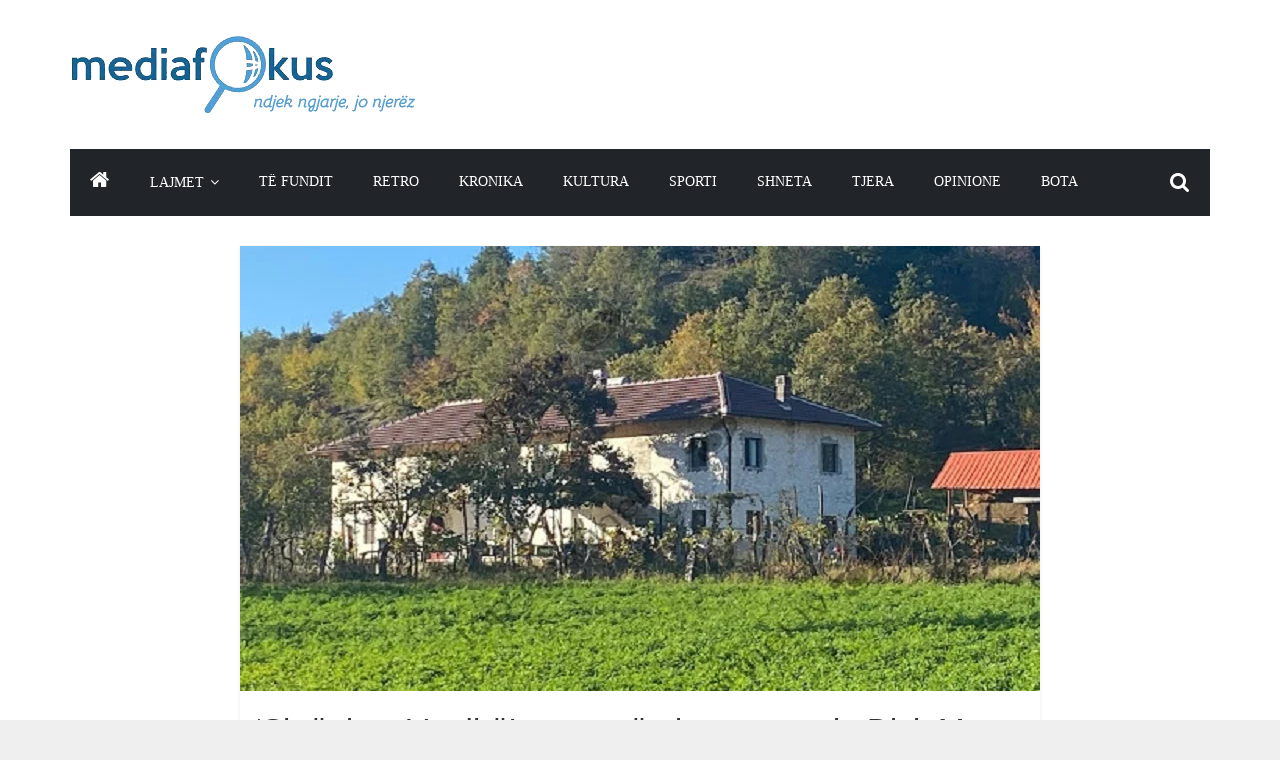

--- FILE ---
content_type: text/html; charset=UTF-8
request_url: https://mediafokus.info/shtepia-e-verdhe-e-con-ne-gjyq-senatorin-dick-marty/
body_size: 29697
content:
	
<!DOCTYPE html><html lang="sq"><head><script data-no-optimize="1">var litespeed_docref=sessionStorage.getItem("litespeed_docref");litespeed_docref&&(Object.defineProperty(document,"referrer",{get:function(){return litespeed_docref}}),sessionStorage.removeItem("litespeed_docref"));</script> <meta charset="UTF-8"/><meta name="viewport" content="width=device-width, initial-scale=1"><link rel="profile" href="http://gmpg.org/xfn/11"/><title>&#8216;Shtëpia e Verdhë&#8217; e çon në gjyq senatorin Dick Marty &#8211; Mediafokus</title><meta name='robots' content='max-image-preview:large' /><meta name="google-site-verification" content="VS0LFkX103PJccGa7vDEYk-FF-P1vEsrhOJTsP_llyk" /><link rel='dns-prefetch' href='//stats.wp.com' /><link rel='dns-prefetch' href='//fonts.googleapis.com' /><link rel="alternate" type="application/rss+xml" title="Mediafokus &raquo; Prurje" href="https://mediafokus.info/feed/" /><link rel="alternate" type="application/rss+xml" title="Mediafokus &raquo; Prurje për Komentet" href="https://mediafokus.info/comments/feed/" /><link rel="alternate" title="oEmbed (JSON)" type="application/json+oembed" href="https://mediafokus.info/wp-json/oembed/1.0/embed?url=https%3A%2F%2Fmediafokus.info%2Fshtepia-e-verdhe-e-con-ne-gjyq-senatorin-dick-marty%2F" /><link rel="alternate" title="oEmbed (XML)" type="text/xml+oembed" href="https://mediafokus.info/wp-json/oembed/1.0/embed?url=https%3A%2F%2Fmediafokus.info%2Fshtepia-e-verdhe-e-con-ne-gjyq-senatorin-dick-marty%2F&#038;format=xml" /><style id='wp-img-auto-sizes-contain-inline-css' type='text/css'>img:is([sizes=auto i],[sizes^="auto," i]){contain-intrinsic-size:3000px 1500px}
/*# sourceURL=wp-img-auto-sizes-contain-inline-css */</style><style id="litespeed-ccss">ul{box-sizing:border-box}:root{--wp--preset--font-size--normal:16px;--wp--preset--font-size--huge:42px}.screen-reader-text{border:0;clip:rect(1px,1px,1px,1px);-webkit-clip-path:inset(50%);clip-path:inset(50%);height:1px;margin:-1px;overflow:hidden;padding:0;position:absolute;width:1px;word-wrap:normal!important}body{--wp--preset--color--black:#000;--wp--preset--color--cyan-bluish-gray:#abb8c3;--wp--preset--color--white:#fff;--wp--preset--color--pale-pink:#f78da7;--wp--preset--color--vivid-red:#cf2e2e;--wp--preset--color--luminous-vivid-orange:#ff6900;--wp--preset--color--luminous-vivid-amber:#fcb900;--wp--preset--color--light-green-cyan:#7bdcb5;--wp--preset--color--vivid-green-cyan:#00d084;--wp--preset--color--pale-cyan-blue:#8ed1fc;--wp--preset--color--vivid-cyan-blue:#0693e3;--wp--preset--color--vivid-purple:#9b51e0;--wp--preset--gradient--vivid-cyan-blue-to-vivid-purple:linear-gradient(135deg,rgba(6,147,227,1) 0%,#9b51e0 100%);--wp--preset--gradient--light-green-cyan-to-vivid-green-cyan:linear-gradient(135deg,#7adcb4 0%,#00d082 100%);--wp--preset--gradient--luminous-vivid-amber-to-luminous-vivid-orange:linear-gradient(135deg,rgba(252,185,0,1) 0%,rgba(255,105,0,1) 100%);--wp--preset--gradient--luminous-vivid-orange-to-vivid-red:linear-gradient(135deg,rgba(255,105,0,1) 0%,#cf2e2e 100%);--wp--preset--gradient--very-light-gray-to-cyan-bluish-gray:linear-gradient(135deg,#eee 0%,#a9b8c3 100%);--wp--preset--gradient--cool-to-warm-spectrum:linear-gradient(135deg,#4aeadc 0%,#9778d1 20%,#cf2aba 40%,#ee2c82 60%,#fb6962 80%,#fef84c 100%);--wp--preset--gradient--blush-light-purple:linear-gradient(135deg,#ffceec 0%,#9896f0 100%);--wp--preset--gradient--blush-bordeaux:linear-gradient(135deg,#fecda5 0%,#fe2d2d 50%,#6b003e 100%);--wp--preset--gradient--luminous-dusk:linear-gradient(135deg,#ffcb70 0%,#c751c0 50%,#4158d0 100%);--wp--preset--gradient--pale-ocean:linear-gradient(135deg,#fff5cb 0%,#b6e3d4 50%,#33a7b5 100%);--wp--preset--gradient--electric-grass:linear-gradient(135deg,#caf880 0%,#71ce7e 100%);--wp--preset--gradient--midnight:linear-gradient(135deg,#020381 0%,#2874fc 100%);--wp--preset--font-size--small:13px;--wp--preset--font-size--medium:20px;--wp--preset--font-size--large:36px;--wp--preset--font-size--x-large:42px;--wp--preset--spacing--20:.44rem;--wp--preset--spacing--30:.67rem;--wp--preset--spacing--40:1rem;--wp--preset--spacing--50:1.5rem;--wp--preset--spacing--60:2.25rem;--wp--preset--spacing--70:3.38rem;--wp--preset--spacing--80:5.06rem;--wp--preset--shadow--natural:6px 6px 9px rgba(0,0,0,.2);--wp--preset--shadow--deep:12px 12px 50px rgba(0,0,0,.4);--wp--preset--shadow--sharp:6px 6px 0px rgba(0,0,0,.2);--wp--preset--shadow--outlined:6px 6px 0px -3px rgba(255,255,255,1),6px 6px rgba(0,0,0,1);--wp--preset--shadow--crisp:6px 6px 0px rgba(0,0,0,1)}.clearfix:before,.clearfix:after{display:table;content:''}.clearfix:after{clear:both}.screen-reader-text{clip:rect(1px,1px,1px,1px);height:1px;overflow:hidden;position:absolute!important;width:1px;word-wrap:normal!important}html,body,div,span,h1,h3,p,a,strong,ul,li,form{border:0;font:inherit;font-size:100%;font-style:inherit;font-weight:inherit;margin:0;outline:0;padding:0;vertical-align:baseline}html{overflow-y:scroll;-webkit-text-size-adjust:100%;-ms-text-size-adjust:100%}*{-webkit-box-sizing:border-box;box-sizing:border-box}article,header,nav{display:block}ul{list-style:none}a img{border:0}body,button,input{color:#444;font:16px 'Open Sans',serif;line-height:1.6;word-wrap:break-word}body{background-color:#eaeaea}h1,h3{padding-bottom:18px;color:#333;font-weight:400;font-family:'Open Sans',sans-serif}h1{font-size:42px;line-height:1.2}h3{font-size:34px;line-height:1.2}p{line-height:1.6;margin-bottom:15px;font-family:'Open Sans',serif;font-size:15px}strong{font-weight:700}i{font-style:italic}ul{list-style:none}li>ul{margin:0 0 0 10px}input{-webkit-border-radius:0px}input[type=text]{-moz-appearance:none!important;-webkit-appearance:none!important;appearance:none!important}input[type=text]{padding:1%;border:1px solid #eaeaea;line-height:20px;width:95%;margin:0 0 30px;background-color:#f8f8f8;-webkit-border-radius:3px;-moz-border-radius:3px;border-radius:3px}input.s{width:85%;padding:4px 54px 4px 10px;height:46px;color:#777;background-color:#fff;margin:0;border:1px solid #eaeaea}button{margin-bottom:30px;padding:10px 20px;background-color:#289dcc;border:0;-webkit-border-radius:3px;-moz-border-radius:3px;border-radius:3px;font-size:18px;-moz-appearance:none!important;-webkit-appearance:none!important;appearance:none!important;display:inline-block;color:#fff}a{color:#289dcc;text-decoration:none}img{max-width:100%;height:auto;vertical-align:top;margin-bottom:18px}.clearfix:after{visibility:hidden;display:block;font-size:0;content:" ";clear:both;height:0}.clearfix{display:inline-block}.clearfix{display:block}body{padding-top:10px;padding-bottom:10px;background-size:cover}#page{max-width:1200px;margin:0 auto}.wide{padding-top:0;padding-bottom:0}.wide #page{max-width:100%}.inner-wrap{margin:0 auto;max-width:1140px}#header-text-nav-container{background-color:#fff}#header-text-nav-wrap{padding:20px 0 25px}#header-left-section{float:left}#header-logo-image{float:left;padding-right:20px}#header-logo-image img{margin-bottom:0}#header-text{float:left;padding-right:20px}#site-title{padding-bottom:0;line-height:1.2}#site-title a{color:#289dcc;font-size:46px}#header-right-section{float:right}.fa{font-size:22px;color:#ccc}.search-random-icons-container{float:right}#masthead .search-wrap input.s{width:200px}.top-search-wrap{float:left}.fa.search-top{color:#fff;font-size:21px;padding:10px 12px}.search-wrap{position:relative}.search-wrap button{border-radius:0;color:#fff;line-height:45px;margin-bottom:0;padding:0 15px;margin-left:-5px;margin-top:1px}.search-icon:before{content:"\f002";font-family:FontAwesome;font-style:normal;font-weight:400;text-decoration:inherit;color:#fff;font-size:18px}.search-form-top{border:1px solid #eaeaea;display:none;padding:10px;position:absolute;right:0;top:44px;z-index:9999;background-color:#fff}nav li>ul{margin:0;list-style:none}#site-navigation{box-shadow:0 0 2px rgba(0,0,0,.1) inset;position:relative;background-color:#232323;border-top:4px solid #289dcc}#site-navigation .inner-wrap{position:relative}.home-icon{float:left}.home-icon .fa{color:#fff;font-size:27px}.main-navigation .home-icon a{padding:7px 10px 6px}.main-navigation{width:100%;text-align:center}.main-navigation li{float:left;position:relative;font-family:'Open Sans',serif;font-weight:300}.main-navigation a{color:#fff;display:block;float:none;font-size:14px;font-weight:600;padding:10px 12px;text-transform:uppercase}.main-navigation li.menu-item-has-children>a:after{font-family:FontAwesome;font-style:normal;font-weight:400;text-decoration:inherit;color:#fff;font-size:14px;padding-left:6px}.main-navigation li.menu-item-has-children>a:after{content:"\f107";color:#fff}.main-navigation .sub-menu{background-color:#232323}.main-navigation ul li ul{display:none;z-index:100}.main-navigation ul li ul{position:absolute;width:200px;top:42px}.main-navigation ul li ul li{float:none}.main-navigation ul li ul li a{border-top:none}.main-navigation ul li ul li a{float:none;font-size:14px;height:100%;padding:10px 15px;color:#fff;display:block;text-align:left;text-transform:none}.menu-toggle{display:none}.site-header .menu-toggle{color:#fff;margin:0;text-align:center;font-family:'Open Sans',serif;padding-bottom:0;line-height:1.2}.site-header .menu-toggle:before{content:"\f0c9";font-family:FontAwesome;font-style:normal;font-weight:400;text-decoration:inherit;font-size:23px;color:#fff;padding:8px 12px;display:block}#main{padding-top:30px;padding-bottom:20px;background-color:#fff}.screen-reader-text{border:0;clip:rect(1px,1px,1px,1px);clip-path:inset(50%);height:1px;margin:-1px;overflow:hidden;padding:0;position:absolute!important;width:1px;word-wrap:normal!important}a#scroll-up{bottom:20px;position:fixed;right:20px;display:none;opacity:.5;filter:alpha(opacity=50)}a#scroll-up i{font-size:40px;color:#289dcc}#primary{float:left;width:70.17543859%}.no-sidebar #primary{float:none;margin:0 auto}.no-sidebar{overflow:hidden}.single #content .post,#content .post{box-shadow:0 1px 3px 0 rgba(0,0,0,.1)}#content .post{margin-bottom:30px}.single #content .post{margin-bottom:0}#content .post img{margin-bottom:0}#content .post .article-content{padding:15px}#content .post .article-content .above-entry-meta .cat-links a{background-color:#289dcc;border-radius:3px;color:#fff;font-size:12px;padding:3px 10px}#content .post .article-content .entry-title{padding:5px 0 0;font-size:32px}#content .post .article-content .below-entry-meta .byline{padding-right:10px}#content .post .article-content .below-entry-meta .byline .fa{color:#888;padding-right:5px;font-size:11px}#content .post .article-content .below-entry-meta .byline a{font-size:12px}.below-entry-meta .updated:not(.published){display:none}.type-post .entry-title{font-size:34px;line-height:1.2}.byline a{color:#888}.news-bar{background-color:#fff;padding:8px 0 4px;-webkit-box-shadow:0 0 2px 0 rgba(0,0,0,.1);-moz-box-shadow:0 0 2px 0 rgba(0,0,0,.1);box-shadow:0 0 2px 0 rgba(0,0,0,.1);font-size:14px}.breaking-news{float:left}.breaking-news-latest{color:#555;margin-right:0;position:relative;margin-top:0;vertical-align:top}.date-in-header{float:left;color:#555;font-size:14px;padding-right:15px}.newsticker{display:inline-block;padding-left:0;overflow:hidden;height:20px}.single-related-posts .byline{display:none}.single-related-posts .article-content .below-entry-meta .byline{padding-right:10px}.single-related-posts .article-content .below-entry-meta .byline .fa{color:#888;padding-right:5px;font-size:11px}.single-related-posts .article-content .below-entry-meta .byline a{font-size:12px}.post .featured-image{text-align:center}#site-navigation{z-index:999}@media screen and (max-width:1190px){#page{width:97%}.wide #page{width:100%}.inner-wrap{width:94%}}@media screen and (max-width:768px){#header-text-nav-wrap{padding:10px 0}#header-left-section{float:none;margin-bottom:10px}#header-logo-image{float:none;text-align:center;padding-right:0}#header-text{float:none;text-align:center;padding-right:0}#header-right-section{float:none}.menu-toggle{display:block;float:left}.main-navigation ul{display:none}.main-navigation .home-icon a{padding:7px 10px}#primary{float:none;width:100%}.better-responsive-menu .sub-menu{display:none}}@media screen and (max-width:600px){.news-bar{text-align:center}.date-in-header,.breaking-news{float:none;max-width:100%}.newsticker li{text-align:left}}#masthead.colormag-header-clean .date-in-header{padding-right:20px}#masthead.colormag-header-clean .news-bar{padding:8px 0}#masthead.colormag-header-clean .breaking-news{float:left}#masthead.colormag-header-clean .breaking-news .breaking-news-latest{background:#212529;padding:0 10px;display:inline-block;vertical-align:top;color:#fff;font-weight:400}#masthead.colormag-header-clean .breaking-news .newsticker{padding-left:10px;text-align:left;position:relative}#masthead.colormag-header-clean .breaking-news .newsticker a{color:#555}#masthead.colormag-header-clean #header-text-nav-wrap{padding:30px 0}#masthead.colormag-header-clean .home-icon .fa{font-size:21px}#masthead.colormag-header-clean #site-navigation{box-shadow:0 0 0 rgba(0,0,0,0) inset;position:relative;background-color:transparent;border-top:0 solid transparent;z-index:999}#masthead.colormag-header-clean #site-navigation .inner-wrap{background-color:#212529}#masthead.colormag-header-clean #site-navigation .fa.search-top{padding:20px;line-height:26px;position:relative;float:right;right:0}#masthead.colormag-header-clean #site-navigation .search-form-top{top:100%}#masthead.colormag-header-clean #site-navigation .menu-toggle{line-height:26px}#masthead.colormag-header-clean #site-navigation .menu-toggle:before{padding:20px}#masthead.colormag-header-clean .main-navigation a{font-weight:500;padding:20px;line-height:26px}#masthead.colormag-header-clean .main-navigation ul li ul{top:100%}#masthead.colormag-header-clean .main-navigation ul li ul li a{width:auto;padding:10px 15px}@media screen and (max-width:768px){#masthead.colormag-header-clean #menu-primary{background-color:#fff}#masthead.colormag-header-clean .date-in-header{float:none;text-align:center}#masthead.colormag-header-clean .breaking-news{width:100%;float:none;margin-bottom:5px;text-align:center}#masthead.colormag-header-clean #header-text-nav-wrap{padding:0 0 20px}#masthead.colormag-header-clean #header-left-section,#masthead.colormag-header-clean #header-logo-image{margin-bottom:0}#masthead.colormag-header-clean #site-navigation .menu-toggle:before,#masthead.colormag-header-clean #site-navigation .fa.search-top{padding:20px}.breaking-news{height:auto}}@media screen and (max-width:480px){#masthead.colormag-header-clean .date-in-header{display:none}#masthead.colormag-header-clean .breaking-news .breaking-news-latest{padding:0 5px}#masthead.colormag-header-clean .breaking-news .newsticker{padding-left:0}}.fa{display:inline-block;font:normal normal normal 14px/1 FontAwesome;font-size:inherit;text-rendering:auto;-webkit-font-smoothing:antialiased;-moz-osx-font-smoothing:grayscale}.fa-search:before{content:"\f002"}.fa-user:before{content:"\f007"}.fa-home:before{content:"\f015"}.fa-chevron-up:before{content:"\f077"}button::-moz-focus-inner{padding:0;border:0}:root{--swiper-theme-color:#007aff}:root{--swiper-navigation-size:44px}:root{--jp-carousel-primary-color:#fff;--jp-carousel-primary-subtle-color:#999;--jp-carousel-bg-color:#000;--jp-carousel-bg-faded-color:#222;--jp-carousel-border-color:#3a3a3a}:root{--jetpack--contact-form--border:1px solid #8c8f94;--jetpack--contact-form--border-color:#8c8f94;--jetpack--contact-form--border-size:1px;--jetpack--contact-form--border-style:solid;--jetpack--contact-form--border-radius:0px;--jetpack--contact-form--input-padding:16px;--jetpack--contact-form--font-size:16px;--jetpack--contact-form--error-color:#b32d2e;--jetpack--contact-form--inverted-text-color:#fff}.screen-reader-text{border:0;clip:rect(1px,1px,1px,1px);-webkit-clip-path:inset(50%);clip-path:inset(50%);height:1px;margin:-1px;overflow:hidden;padding:0;position:absolute!important;width:1px;word-wrap:normal!important}.lazyload{background-image:none!important}.lazyload:before{background-image:none!important}body.custom-background{background-color:#efefef}button{background-color:#52a2d3}#site-title a,a{color:#52a2d3}#site-navigation{border-top:4px solid #52a2d3}a#scroll-up i{color:#52a2d3}#content .post .article-content .above-entry-meta .cat-links a{background-color:#52a2d3}.cat-links{display:none}.news-bar{display:none}#site-navigation{background-color:#176491}.byline{display:none}</style><link rel="preload" data-asynced="1" data-optimized="2" as="style" onload="this.onload=null;this.rel='stylesheet'" href="https://mediafokus.info/wp-content/litespeed/css/36e39b070b45d1ebe29e12b10820ef4b.css?ver=cdb05" /><script type="litespeed/javascript">!function(a){"use strict";var b=function(b,c,d){function e(a){return h.body?a():void setTimeout(function(){e(a)})}function f(){i.addEventListener&&i.removeEventListener("load",f),i.media=d||"all"}var g,h=a.document,i=h.createElement("link");if(c)g=c;else{var j=(h.body||h.getElementsByTagName("head")[0]).childNodes;g=j[j.length-1]}var k=h.styleSheets;i.rel="stylesheet",i.href=b,i.media="only x",e(function(){g.parentNode.insertBefore(i,c?g:g.nextSibling)});var l=function(a){for(var b=i.href,c=k.length;c--;)if(k[c].href===b)return a();setTimeout(function(){l(a)})};return i.addEventListener&&i.addEventListener("load",f),i.onloadcssdefined=l,l(f),i};"undefined"!=typeof exports?exports.loadCSS=b:a.loadCSS=b}("undefined"!=typeof global?global:this);!function(a){if(a.loadCSS){var b=loadCSS.relpreload={};if(b.support=function(){try{return a.document.createElement("link").relList.supports("preload")}catch(b){return!1}},b.poly=function(){for(var b=a.document.getElementsByTagName("link"),c=0;c<b.length;c++){var d=b[c];"preload"===d.rel&&"style"===d.getAttribute("as")&&(a.loadCSS(d.href,d,d.getAttribute("media")),d.rel=null)}},!b.support()){b.poly();var c=a.setInterval(b.poly,300);a.addEventListener&&a.addEventListener("load",function(){b.poly(),a.clearInterval(c)}),a.attachEvent&&a.attachEvent("onload",function(){a.clearInterval(c)})}}}(this);</script> <style id='global-styles-inline-css' type='text/css'>:root{--wp--preset--aspect-ratio--square: 1;--wp--preset--aspect-ratio--4-3: 4/3;--wp--preset--aspect-ratio--3-4: 3/4;--wp--preset--aspect-ratio--3-2: 3/2;--wp--preset--aspect-ratio--2-3: 2/3;--wp--preset--aspect-ratio--16-9: 16/9;--wp--preset--aspect-ratio--9-16: 9/16;--wp--preset--color--black: #000000;--wp--preset--color--cyan-bluish-gray: #abb8c3;--wp--preset--color--white: #ffffff;--wp--preset--color--pale-pink: #f78da7;--wp--preset--color--vivid-red: #cf2e2e;--wp--preset--color--luminous-vivid-orange: #ff6900;--wp--preset--color--luminous-vivid-amber: #fcb900;--wp--preset--color--light-green-cyan: #7bdcb5;--wp--preset--color--vivid-green-cyan: #00d084;--wp--preset--color--pale-cyan-blue: #8ed1fc;--wp--preset--color--vivid-cyan-blue: #0693e3;--wp--preset--color--vivid-purple: #9b51e0;--wp--preset--gradient--vivid-cyan-blue-to-vivid-purple: linear-gradient(135deg,rgb(6,147,227) 0%,rgb(155,81,224) 100%);--wp--preset--gradient--light-green-cyan-to-vivid-green-cyan: linear-gradient(135deg,rgb(122,220,180) 0%,rgb(0,208,130) 100%);--wp--preset--gradient--luminous-vivid-amber-to-luminous-vivid-orange: linear-gradient(135deg,rgb(252,185,0) 0%,rgb(255,105,0) 100%);--wp--preset--gradient--luminous-vivid-orange-to-vivid-red: linear-gradient(135deg,rgb(255,105,0) 0%,rgb(207,46,46) 100%);--wp--preset--gradient--very-light-gray-to-cyan-bluish-gray: linear-gradient(135deg,rgb(238,238,238) 0%,rgb(169,184,195) 100%);--wp--preset--gradient--cool-to-warm-spectrum: linear-gradient(135deg,rgb(74,234,220) 0%,rgb(151,120,209) 20%,rgb(207,42,186) 40%,rgb(238,44,130) 60%,rgb(251,105,98) 80%,rgb(254,248,76) 100%);--wp--preset--gradient--blush-light-purple: linear-gradient(135deg,rgb(255,206,236) 0%,rgb(152,150,240) 100%);--wp--preset--gradient--blush-bordeaux: linear-gradient(135deg,rgb(254,205,165) 0%,rgb(254,45,45) 50%,rgb(107,0,62) 100%);--wp--preset--gradient--luminous-dusk: linear-gradient(135deg,rgb(255,203,112) 0%,rgb(199,81,192) 50%,rgb(65,88,208) 100%);--wp--preset--gradient--pale-ocean: linear-gradient(135deg,rgb(255,245,203) 0%,rgb(182,227,212) 50%,rgb(51,167,181) 100%);--wp--preset--gradient--electric-grass: linear-gradient(135deg,rgb(202,248,128) 0%,rgb(113,206,126) 100%);--wp--preset--gradient--midnight: linear-gradient(135deg,rgb(2,3,129) 0%,rgb(40,116,252) 100%);--wp--preset--font-size--small: 13px;--wp--preset--font-size--medium: 20px;--wp--preset--font-size--large: 36px;--wp--preset--font-size--x-large: 42px;--wp--preset--spacing--20: 0.44rem;--wp--preset--spacing--30: 0.67rem;--wp--preset--spacing--40: 1rem;--wp--preset--spacing--50: 1.5rem;--wp--preset--spacing--60: 2.25rem;--wp--preset--spacing--70: 3.38rem;--wp--preset--spacing--80: 5.06rem;--wp--preset--shadow--natural: 6px 6px 9px rgba(0, 0, 0, 0.2);--wp--preset--shadow--deep: 12px 12px 50px rgba(0, 0, 0, 0.4);--wp--preset--shadow--sharp: 6px 6px 0px rgba(0, 0, 0, 0.2);--wp--preset--shadow--outlined: 6px 6px 0px -3px rgb(255, 255, 255), 6px 6px rgb(0, 0, 0);--wp--preset--shadow--crisp: 6px 6px 0px rgb(0, 0, 0);}:where(.is-layout-flex){gap: 0.5em;}:where(.is-layout-grid){gap: 0.5em;}body .is-layout-flex{display: flex;}.is-layout-flex{flex-wrap: wrap;align-items: center;}.is-layout-flex > :is(*, div){margin: 0;}body .is-layout-grid{display: grid;}.is-layout-grid > :is(*, div){margin: 0;}:where(.wp-block-columns.is-layout-flex){gap: 2em;}:where(.wp-block-columns.is-layout-grid){gap: 2em;}:where(.wp-block-post-template.is-layout-flex){gap: 1.25em;}:where(.wp-block-post-template.is-layout-grid){gap: 1.25em;}.has-black-color{color: var(--wp--preset--color--black) !important;}.has-cyan-bluish-gray-color{color: var(--wp--preset--color--cyan-bluish-gray) !important;}.has-white-color{color: var(--wp--preset--color--white) !important;}.has-pale-pink-color{color: var(--wp--preset--color--pale-pink) !important;}.has-vivid-red-color{color: var(--wp--preset--color--vivid-red) !important;}.has-luminous-vivid-orange-color{color: var(--wp--preset--color--luminous-vivid-orange) !important;}.has-luminous-vivid-amber-color{color: var(--wp--preset--color--luminous-vivid-amber) !important;}.has-light-green-cyan-color{color: var(--wp--preset--color--light-green-cyan) !important;}.has-vivid-green-cyan-color{color: var(--wp--preset--color--vivid-green-cyan) !important;}.has-pale-cyan-blue-color{color: var(--wp--preset--color--pale-cyan-blue) !important;}.has-vivid-cyan-blue-color{color: var(--wp--preset--color--vivid-cyan-blue) !important;}.has-vivid-purple-color{color: var(--wp--preset--color--vivid-purple) !important;}.has-black-background-color{background-color: var(--wp--preset--color--black) !important;}.has-cyan-bluish-gray-background-color{background-color: var(--wp--preset--color--cyan-bluish-gray) !important;}.has-white-background-color{background-color: var(--wp--preset--color--white) !important;}.has-pale-pink-background-color{background-color: var(--wp--preset--color--pale-pink) !important;}.has-vivid-red-background-color{background-color: var(--wp--preset--color--vivid-red) !important;}.has-luminous-vivid-orange-background-color{background-color: var(--wp--preset--color--luminous-vivid-orange) !important;}.has-luminous-vivid-amber-background-color{background-color: var(--wp--preset--color--luminous-vivid-amber) !important;}.has-light-green-cyan-background-color{background-color: var(--wp--preset--color--light-green-cyan) !important;}.has-vivid-green-cyan-background-color{background-color: var(--wp--preset--color--vivid-green-cyan) !important;}.has-pale-cyan-blue-background-color{background-color: var(--wp--preset--color--pale-cyan-blue) !important;}.has-vivid-cyan-blue-background-color{background-color: var(--wp--preset--color--vivid-cyan-blue) !important;}.has-vivid-purple-background-color{background-color: var(--wp--preset--color--vivid-purple) !important;}.has-black-border-color{border-color: var(--wp--preset--color--black) !important;}.has-cyan-bluish-gray-border-color{border-color: var(--wp--preset--color--cyan-bluish-gray) !important;}.has-white-border-color{border-color: var(--wp--preset--color--white) !important;}.has-pale-pink-border-color{border-color: var(--wp--preset--color--pale-pink) !important;}.has-vivid-red-border-color{border-color: var(--wp--preset--color--vivid-red) !important;}.has-luminous-vivid-orange-border-color{border-color: var(--wp--preset--color--luminous-vivid-orange) !important;}.has-luminous-vivid-amber-border-color{border-color: var(--wp--preset--color--luminous-vivid-amber) !important;}.has-light-green-cyan-border-color{border-color: var(--wp--preset--color--light-green-cyan) !important;}.has-vivid-green-cyan-border-color{border-color: var(--wp--preset--color--vivid-green-cyan) !important;}.has-pale-cyan-blue-border-color{border-color: var(--wp--preset--color--pale-cyan-blue) !important;}.has-vivid-cyan-blue-border-color{border-color: var(--wp--preset--color--vivid-cyan-blue) !important;}.has-vivid-purple-border-color{border-color: var(--wp--preset--color--vivid-purple) !important;}.has-vivid-cyan-blue-to-vivid-purple-gradient-background{background: var(--wp--preset--gradient--vivid-cyan-blue-to-vivid-purple) !important;}.has-light-green-cyan-to-vivid-green-cyan-gradient-background{background: var(--wp--preset--gradient--light-green-cyan-to-vivid-green-cyan) !important;}.has-luminous-vivid-amber-to-luminous-vivid-orange-gradient-background{background: var(--wp--preset--gradient--luminous-vivid-amber-to-luminous-vivid-orange) !important;}.has-luminous-vivid-orange-to-vivid-red-gradient-background{background: var(--wp--preset--gradient--luminous-vivid-orange-to-vivid-red) !important;}.has-very-light-gray-to-cyan-bluish-gray-gradient-background{background: var(--wp--preset--gradient--very-light-gray-to-cyan-bluish-gray) !important;}.has-cool-to-warm-spectrum-gradient-background{background: var(--wp--preset--gradient--cool-to-warm-spectrum) !important;}.has-blush-light-purple-gradient-background{background: var(--wp--preset--gradient--blush-light-purple) !important;}.has-blush-bordeaux-gradient-background{background: var(--wp--preset--gradient--blush-bordeaux) !important;}.has-luminous-dusk-gradient-background{background: var(--wp--preset--gradient--luminous-dusk) !important;}.has-pale-ocean-gradient-background{background: var(--wp--preset--gradient--pale-ocean) !important;}.has-electric-grass-gradient-background{background: var(--wp--preset--gradient--electric-grass) !important;}.has-midnight-gradient-background{background: var(--wp--preset--gradient--midnight) !important;}.has-small-font-size{font-size: var(--wp--preset--font-size--small) !important;}.has-medium-font-size{font-size: var(--wp--preset--font-size--medium) !important;}.has-large-font-size{font-size: var(--wp--preset--font-size--large) !important;}.has-x-large-font-size{font-size: var(--wp--preset--font-size--x-large) !important;}
/*# sourceURL=global-styles-inline-css */</style><style id='classic-theme-styles-inline-css' type='text/css'>/*! This file is auto-generated */
.wp-block-button__link{color:#fff;background-color:#32373c;border-radius:9999px;box-shadow:none;text-decoration:none;padding:calc(.667em + 2px) calc(1.333em + 2px);font-size:1.125em}.wp-block-file__button{background:#32373c;color:#fff;text-decoration:none}
/*# sourceURL=/wp-includes/css/classic-themes.min.css */</style><style id='quads-styles-inline-css' type='text/css'>.quads-location ins.adsbygoogle {
        background: transparent !important;
    }.quads-location .quads_rotator_img{ opacity:1 !important;}
    .quads.quads_ad_container { display: grid; grid-template-columns: auto; grid-gap: 10px; padding: 10px; }
    .grid_image{animation: fadeIn 0.5s;-webkit-animation: fadeIn 0.5s;-moz-animation: fadeIn 0.5s;
        -o-animation: fadeIn 0.5s;-ms-animation: fadeIn 0.5s;}
    .quads-ad-label { font-size: 12px; text-align: center; color: #333;}
    .quads_click_impression { display: none;} .quads-location, .quads-ads-space{max-width:100%;} @media only screen and (max-width: 480px) { .quads-ads-space, .penci-builder-element .quads-ads-space{max-width:340px;}}
/*# sourceURL=quads-styles-inline-css */</style> <script type="litespeed/javascript" data-src="https://mediafokus.info/wp-includes/js/jquery/jquery.min.js?ver=3.7.1" id="jquery-core-js"></script> <link rel="https://api.w.org/" href="https://mediafokus.info/wp-json/" /><link rel="alternate" title="JSON" type="application/json" href="https://mediafokus.info/wp-json/wp/v2/posts/54505" /><link rel="EditURI" type="application/rsd+xml" title="RSD" href="https://mediafokus.info/xmlrpc.php?rsd" /><meta name="generator" content="WordPress 6.9" /><meta name="generator" content="Everest Forms 3.4.1" /><link rel="canonical" href="https://mediafokus.info/shtepia-e-verdhe-e-con-ne-gjyq-senatorin-dick-marty/" /><link rel='shortlink' href='https://mediafokus.info/?p=54505' /><style>img#wpstats{display:none}</style> <script type="litespeed/javascript">!function(e,n){"function"==typeof define&&define.amd?define([],n("adsenseLoader")):"object"==typeof exports?module.exports=n("adsenseLoader"):e.adsenseLoader=n("adsenseLoader")}(this,function(e){"use strict";var n=250,t={laziness:1,onLoad:!1},o=function(e,n){var t,o={};for(t in e)Object.prototype.hasOwnProperty.call(e,t)&&(o[t]=e[t]);for(t in n)Object.prototype.hasOwnProperty.call(n,t)&&(o[t]=n[t]);return o},r=function(e,n){var t,o;return function(){var r=this,a=arguments,i=+new Date;t&&i<t+e?(clearTimeout(o),o=setTimeout(function(){t=i,n.apply(r,a)},e)):(t=i,n.apply(r,a))}},a=[],i=[],s=[],d=function(){if(!a.length)return!0;var e=window.pageYOffset,n=window.innerHeight;a.forEach(function(t){var o,r,d=(o=t,r=o.getBoundingClientRect(),{top:r.top+document.body.scrollTop,left:r.left+document.body.scrollLeft}).top,f=t._adsenseLoaderData.options.laziness+1;if(d-e>n*f||e-d-t.offsetHeight-n*f>0)return!0;a=u(a,t),t._adsenseLoaderData.width=c(t),function(e,n){e.classList?e.classList.add(n):e.className+=" "+n}(t.querySelector("ins"),"adsbygoogle"),i.push(t),"undefined"!=typeof adsbygoogle?function(e){(adsbygoogle=window.adsbygoogle||[]).push({});var n=e._adsenseLoaderData.options.onLoad;"function"==typeof n&&e.querySelector("iframe")&&e.querySelector("iframe").addEventListener("load",function(){n(e)})}(t):s.push(t)})},c=function(e){return parseInt(window.getComputedStyle(e,":before").getPropertyValue("content").slice(1,-1)||9999)},u=function(e,n){return e.filter(function(e){return e!==n})},f=function(e,n){return e._adsenseLoaderData={originalHTML:e.innerHTML,options:n},e.adsenseLoader=function(n){"destroy"==n&&(a=u(a,e),i=u(i,e),s=u(i,e),e.innerHTML=e._adsenseLoaderData.originalHTML)},e};function l(e,n){"string"==typeof e?e=document.querySelectorAll(e):void 0===e.length&&(e=[e]),n=o(t,n),[].forEach.call(e,function(e){e=f(e,n),a.push(e)}),this.elements=e,d()}return window.addEventListener("scroll",r(n,d)),window.addEventListener("resize",r(n,d)),window.addEventListener("resize",r(n,function(){if(!i.length)return!0;var e=!1;i.forEach(function(n){n.querySelector("ins").classList.contains("adsbygoogle")||n._adsenseLoaderData.width==c(n)||(e=!0,i=u(i,n),n.innerHTML=n._adsenseLoaderData.originalHTML,a.push(n))}),e&&d()})),l.prototype={destroy:function(){this.elements.forEach(function(e){e.adsenseLoader("destroy")})}},window.adsenseLoaderConfig=function(e){void 0!==e.throttle&&(n=e.throttle)},l})</script> <script type="litespeed/javascript">document.cookie='quads_browser_width='+screen.width</script><meta name="description" content="Avokati i njohur kosovar, Tomë Gashi, ka njoftuar opinionin se Mersin Katuçi – pronari i &#039;Shtëpisë së Verdhë&#039; ka bërë kallëzim penal dhe padi civile ndaj senatorit Dick Marty. Një gjë të tillë Katuçi me anë të avokatit Gashi e kishte bërë për arsyen se Marty kishte shkuar në shtëpinë e tij “në mënyrë klandestine,&hellip;" /><style type="text/css" id="custom-background-css">body.custom-background { background-color: #efefef; }</style><meta property="og:type" content="article" /><meta property="og:title" content="&#8216;Shtëpia e Verdhë&#8217; e çon në gjyq senatorin Dick Marty" /><meta property="og:url" content="https://mediafokus.info/shtepia-e-verdhe-e-con-ne-gjyq-senatorin-dick-marty/" /><meta property="og:description" content="Avokati i njohur kosovar, Tomë Gashi, ka njoftuar opinionin se Mersin Katuçi – pronari i &#8216;Shtëpisë së Verdhë&#8217; ka bërë kallëzim penal dhe padi civile ndaj senatorit Dick Marty. Një gjë t…" /><meta property="article:published_time" content="2021-03-09T13:27:23+00:00" /><meta property="article:modified_time" content="2021-03-10T10:03:34+00:00" /><meta property="og:site_name" content="Mediafokus" /><meta property="og:image" content="https://mediafokus.info/wp-content/uploads/2021/03/shtepia-e-verdhe.jpg" /><meta property="og:image:width" content="800" /><meta property="og:image:height" content="445" /><meta property="og:image:alt" content="" /><meta property="og:locale" content="sq_AL" /><meta name="twitter:text:title" content="&#8216;Shtëpia e Verdhë&#8217; e çon në gjyq senatorin Dick Marty" /><meta name="twitter:image" content="https://mediafokus.info/wp-content/uploads/2021/03/shtepia-e-verdhe.jpg?w=640" /><meta name="twitter:card" content="summary_large_image" /><link rel="icon" href="https://mediafokus.info/wp-content/uploads/2019/11/icon.gif" sizes="32x32" /><link rel="icon" href="https://mediafokus.info/wp-content/uploads/2019/11/icon.gif" sizes="192x192" /><link rel="apple-touch-icon" href="https://mediafokus.info/wp-content/uploads/2019/11/icon.gif" /><meta name="msapplication-TileImage" content="https://mediafokus.info/wp-content/uploads/2019/11/icon.gif" />
<style type="text/css">.colormag-button,blockquote,button,input[type=reset],input[type=button],input[type=submit],
		#masthead.colormag-header-clean #site-navigation.main-small-navigation .menu-toggle{background-color:#52a2d3}
		#site-title a,.next a:hover,.previous a:hover,.social-links i.fa:hover,a,
		#masthead.colormag-header-clean .social-links li:hover i.fa,
		#masthead.colormag-header-classic .social-links li:hover i.fa,
		#masthead.colormag-header-clean .breaking-news .newsticker a:hover,
		#masthead.colormag-header-classic .breaking-news .newsticker a:hover,
		#masthead.colormag-header-classic #site-navigation .fa.search-top:hover,
		#masthead.colormag-header-classic #site-navigation.main-navigation .random-post a:hover .fa-random,
		.dark-skin #masthead.colormag-header-classic #site-navigation.main-navigation .home-icon:hover .fa,
		#masthead .main-small-navigation li:hover > .sub-toggle i,
		.better-responsive-menu #masthead .main-small-navigation .sub-toggle.active .fa {color:#52a2d3}
		.fa.search-top:hover,
		#masthead.colormag-header-classic #site-navigation.main-small-navigation .menu-toggle,
		.main-navigation ul li.focus > a,
        #masthead.colormag-header-classic .main-navigation ul ul.sub-menu li.focus > a {background-color:#52a2d3}
		#site-navigation{border-top:4px solid #52a2d3}
		.home-icon.front_page_on,.main-navigation a:hover,.main-navigation ul li ul li a:hover,
		.main-navigation ul li ul li:hover>a,
		.main-navigation ul li.current-menu-ancestor>a,
		.main-navigation ul li.current-menu-item ul li a:hover,
		.main-navigation ul li.current-menu-item>a,
		.main-navigation ul li.current_page_ancestor>a,
		.main-navigation ul li.current_page_item>a,
		.main-navigation ul li:hover>a,
		.main-small-navigation li a:hover,
		.site-header .menu-toggle:hover,
		#masthead.colormag-header-classic .main-navigation ul ul.sub-menu li:hover > a,
		#masthead.colormag-header-classic .main-navigation ul ul.sub-menu li.current-menu-ancestor > a,
		#masthead.colormag-header-classic .main-navigation ul ul.sub-menu li.current-menu-item > a,
		#masthead .main-small-navigation li:hover > a,
		#masthead .main-small-navigation li.current-page-ancestor > a,
		#masthead .main-small-navigation li.current-menu-ancestor > a,
		#masthead .main-small-navigation li.current-page-item > a,
		#masthead .main-small-navigation li.current-menu-item > a{background-color:#52a2d3}
		#masthead.colormag-header-classic .main-navigation .home-icon a:hover .fa { color:#52a2d3}
		.main-small-navigation .current-menu-item>a,.main-small-navigation .current_page_item>a {background:#52a2d3}
		#masthead.colormag-header-classic .main-navigation ul ul.sub-menu li:hover,
		#masthead.colormag-header-classic .main-navigation ul ul.sub-menu li.current-menu-ancestor,
		#masthead.colormag-header-classic .main-navigation ul ul.sub-menu li.current-menu-item,
		#masthead.colormag-header-classic #site-navigation .menu-toggle,
		#masthead.colormag-header-classic #site-navigation .menu-toggle:hover,
		#masthead.colormag-header-classic .main-navigation ul > li:hover > a,
        #masthead.colormag-header-classic .main-navigation ul > li.current-menu-item > a,
        #masthead.colormag-header-classic .main-navigation ul > li.current-menu-ancestor > a,
        #masthead.colormag-header-classic .main-navigation ul li.focus > a{ border-color:#52a2d3}
		.promo-button-area a:hover{border:2px solid #52a2d3;background-color:#52a2d3}
		#content .wp-pagenavi .current,
		#content .wp-pagenavi a:hover,.format-link .entry-content a,.pagination span{ background-color:#52a2d3}
		.pagination a span:hover{color:#52a2d3;border-color:#52a2d3}
		#content .comments-area a.comment-edit-link:hover,#content .comments-area a.comment-permalink:hover,
		#content .comments-area article header cite a:hover,.comments-area .comment-author-link a:hover{color:#52a2d3}
		.comments-area .comment-author-link span{background-color:#52a2d3}
		.comment .comment-reply-link:hover,.nav-next a,.nav-previous a{color:#52a2d3}
		#secondary .widget-title{border-bottom:2px solid #52a2d3}
		#secondary .widget-title span{background-color:#52a2d3}
		.footer-widgets-area .widget-title{border-bottom:2px solid #52a2d3}
		.footer-widgets-area .widget-title span,
		.colormag-footer--classic .footer-widgets-area .widget-title span::before{background-color:#52a2d3}
		.footer-widgets-area a:hover{color:#52a2d3}
		.advertisement_above_footer .widget-title{ border-bottom:2px solid #52a2d3}
		.advertisement_above_footer .widget-title span{background-color:#52a2d3}
		a#scroll-up i{color:#52a2d3}
		.page-header .page-title{border-bottom:2px solid #52a2d3}
		#content .post .article-content .above-entry-meta .cat-links a,
		.page-header .page-title span{ background-color:#52a2d3}
		#content .post .article-content .entry-title a:hover,
		.entry-meta .byline i,.entry-meta .cat-links i,.entry-meta a,
		.post .entry-title a:hover,.search .entry-title a:hover{color:#52a2d3}
		.entry-meta .post-format i{background-color:#52a2d3}
		.entry-meta .comments-link a:hover,.entry-meta .edit-link a:hover,.entry-meta .posted-on a:hover,
		.entry-meta .tag-links a:hover,.single #content .tags a:hover{color:#52a2d3}.more-link,
		.no-post-thumbnail{background-color:#52a2d3}
		.post-box .entry-meta .cat-links a:hover,.post-box .entry-meta .posted-on a:hover,
		.post.post-box .entry-title a:hover{color:#52a2d3}
		.widget_featured_slider .slide-content .above-entry-meta .cat-links a{background-color:#52a2d3}
		.widget_featured_slider .slide-content .below-entry-meta .byline a:hover,
		.widget_featured_slider .slide-content .below-entry-meta .comments a:hover,
		.widget_featured_slider .slide-content .below-entry-meta .posted-on a:hover,
		.widget_featured_slider .slide-content .entry-title a:hover{color:#52a2d3}
		.widget_highlighted_posts .article-content .above-entry-meta .cat-links a {background-color:#52a2d3}
		.byline a:hover,.comments a:hover,.edit-link a:hover,.posted-on a:hover,.tag-links a:hover,
		.widget_highlighted_posts .article-content .below-entry-meta .byline a:hover,
		.widget_highlighted_posts .article-content .below-entry-meta .comments a:hover,
		.widget_highlighted_posts .article-content .below-entry-meta .posted-on a:hover,
		.widget_highlighted_posts .article-content .entry-title a:hover{color:#52a2d3}
		.widget_featured_posts .article-content .above-entry-meta .cat-links a{background-color:#52a2d3}
		.widget_featured_posts .article-content .entry-title a:hover{color:#52a2d3}
		.widget_featured_posts .widget-title{border-bottom:2px solid #52a2d3}
		.widget_featured_posts .widget-title span{background-color:#52a2d3}
		.related-posts-main-title .fa,.single-related-posts .article-content .entry-title a:hover{color:#52a2d3} .widget_slider_area .widget-title,.widget_beside_slider .widget-title { border-bottom:2px solid #52a2d3} .widget_slider_area .widget-title span,.widget_beside_slider .widget-title span { background-color:#52a2d3}
		 @media (max-width: 768px) {.better-responsive-menu .sub-toggle{background-color:#3484b5}}</style><style type="text/css" id="wp-custom-css">.widget_beside_slider .first-post{
	/*display:none;*/
	background-color: #ffffff;
    box-shadow: 0 1px 3px 0 rgba(0, 0, 0, 0.1);
	
	display: block;
	
	border: 0;
    font: inherit;
    font-size: 100%;
    font-style: inherit;
    font-weight: inherit;
    margin: 0;
    outline: 0;
    padding: 0;
    vertical-align: baseline;
	box-sizing: border-box;
	width:500px;
	height:130px;
}

.front-page-top-section .widget_featured_posts .first-post img {
	width:131px;
	height:90px;
	float:left;
	margin-right:10px;
}

.front-page-top-section .widget_featured_posts .first-post .article-content {
	margin-top:-30px;
}

.bx-wrapper .bx-viewport{
	height:302px;
}

#colormag_featured_posts_widget-1{
	margin-top:-20px;
}


#content .advertisement_728x90 .advertisement-content img{
	width:980px;
	height:150px;
	margin-top: -60px;
}

.first-post .single-article .article-content .entry-content p{
	display:none;
}

.first-post .single-article{
	height:351px;
}

.first-post .single-article .article-content .entry-title{
	margin-top:20px;
}

.entry-title a{
	font-size:28px;
}

#content .advertisement_300x250 .advertisement-content img{
	width:390px;
	height:250px;
	padding-bottom:21px;
}

#primary .advertisement_728x90 .advertisement-content{
	margin-top: 30px;
}

.cat-links{
	display:none;
}

.news-bar{
	display:none;
}

.widget_featured_posts .following-post .single-article{
	margin-bottom: 40px;
}

.entry-meta .byline, .entry-meta .cat-link { display: none}
.entry-meta .posted-on{
display: none;}

#site-navigation{
	background-color: #176491;
}

.bx-wrapper .bx-viewport{
	height:350px;
	position:absolute;
}

/* code dili */
.widget_featured_slider .slide-content .below-entry-meta .posted-on{
display: none;}

.byline {
display: none;}

.widget_highlighted_posts .article-content .below-entry-meta .posted-on{display:none}

.widget_featured_posts .article-content .below-entry-meta .posted-on{display:none}

.widget_featured_posts .article-content .entry-title a {
    color: #000000;
	font-size:16px;
	font-weight: bold;
    text-shadow: none;
}
.widget_featured_posts {
    margin-bottom: 0px;
}</style><meta name="theme-color" content="#0C2E46"/>
 <script type="litespeed/javascript" data-src="https://www.googletagmanager.com/gtag/js?id=UA-154650158-2"></script> <script type="litespeed/javascript">window.dataLayer=window.dataLayer||[];function gtag(){dataLayer.push(arguments)}
gtag('js',new Date());gtag('config','UA-154650158-2')</script> </head><body class="wp-singular post-template-default single single-post postid-54505 single-format-standard custom-background wp-custom-logo wp-theme-colormag everest-forms-no-js no-sidebar wide better-responsive-menu"><div id="page" class="hfeed site">
<a class="skip-link screen-reader-text" href="#main">Skip to content</a><header id="masthead" class="site-header clearfix colormag-header-clean"><div id="header-text-nav-container" class="clearfix"><div class="inner-wrap"><div id="header-text-nav-wrap" class="clearfix"><div id="header-left-section"><div id="header-logo-image">
<a href="https://mediafokus.info/" class="custom-logo-link" rel="home"><img data-lazyloaded="1" src="[data-uri]" width="354" height="89" data-src="https://mediafokus.info/wp-content/uploads/2019/11/cropped-mediafokustransparent-1.png.webp" class="custom-logo" alt="Mediafokus" decoding="async" data-srcset="https://mediafokus.info/wp-content/uploads/2019/11/cropped-mediafokustransparent-1.png.webp 354w, https://mediafokus.info/wp-content/uploads/2019/11/cropped-mediafokustransparent-1-300x75.png.webp 300w" data-sizes="(max-width: 354px) 100vw, 354px" /></a></div><div id="header-text" class="screen-reader-text"><h3 id="site-title">
<a href="https://mediafokus.info/" title="Mediafokus" rel="home">Mediafokus</a></h3></div></div><div id="header-right-section"></div></div></div><nav id="site-navigation" class="main-navigation clearfix" role="navigation"><div class="inner-wrap clearfix"><div class="home-icon">
<a href="https://mediafokus.info/" title="Mediafokus"><i class="fa fa-home"></i></a></div><div class="search-random-icons-container"><div class="top-search-wrap">
<i class="fa fa-search search-top"></i><div class="search-form-top"><form action="https://mediafokus.info/" class="search-form searchform clearfix" method="get"><div class="search-wrap">
<input type="text" placeholder="Search" class="s field" name="s">
<button class="search-icon" type="submit"></button></div></form></div></div></div><p class="menu-toggle"></p><div class="menu-primary-container"><ul id="menu-primary" class="menu"><li id="menu-item-437" class="menu-item menu-item-type-taxonomy menu-item-object-category menu-item-has-children menu-item-437"><a href="https://mediafokus.info/category/lajmet/">Lajmet</a><ul class="sub-menu"><li id="menu-item-439" class="menu-item menu-item-type-taxonomy menu-item-object-category menu-item-439"><a href="https://mediafokus.info/category/qendrore/">Qendrore</a></li><li id="menu-item-984" class="menu-item menu-item-type-taxonomy menu-item-object-category menu-item-984"><a href="https://mediafokus.info/category/rajonale/">Rajonale</a></li></ul></li><li id="menu-item-44693" class="menu-item menu-item-type-taxonomy menu-item-object-category current-post-ancestor current-menu-parent current-post-parent menu-item-44693"><a href="https://mediafokus.info/category/te-fundit/">TË FUNDIT</a></li><li id="menu-item-440" class="menu-item menu-item-type-taxonomy menu-item-object-category menu-item-440"><a href="https://mediafokus.info/category/retro/">Retro</a></li><li id="menu-item-435" class="menu-item menu-item-type-taxonomy menu-item-object-category menu-item-435"><a href="https://mediafokus.info/category/kronika/">Kronika</a></li><li id="menu-item-436" class="menu-item menu-item-type-taxonomy menu-item-object-category menu-item-436"><a href="https://mediafokus.info/category/kulture/">Kultura</a></li><li id="menu-item-442" class="menu-item menu-item-type-taxonomy menu-item-object-category menu-item-442"><a href="https://mediafokus.info/category/sporti/">Sporti</a></li><li id="menu-item-441" class="menu-item menu-item-type-taxonomy menu-item-object-category menu-item-441"><a href="https://mediafokus.info/category/shneta/">Shneta</a></li><li id="menu-item-443" class="menu-item menu-item-type-taxonomy menu-item-object-category menu-item-443"><a href="https://mediafokus.info/category/tjera/">Tjera</a></li><li id="menu-item-438" class="menu-item menu-item-type-taxonomy menu-item-object-category menu-item-438"><a href="https://mediafokus.info/category/opinione/">Opinione</a></li><li id="menu-item-165595" class="menu-item menu-item-type-taxonomy menu-item-object-category menu-item-165595"><a href="https://mediafokus.info/category/bota/">Bota</a></li></ul></div></div></nav></div></header><div id="main" class="clearfix"><div class="inner-wrap clearfix"><div id="primary"><div id="content" class="clearfix"><article id="post-54505" class="post-54505 post type-post status-publish format-standard has-post-thumbnail hentry category-te-fundit"><div class="featured-image">
<a href="https://mediafokus.info/wp-content/uploads/2021/03/shtepia-e-verdhe.jpg" class="image-popup"><img data-lazyloaded="1" src="[data-uri]" width="800" height="445" data-src="https://mediafokus.info/wp-content/uploads/2021/03/shtepia-e-verdhe-800x445.jpg" class="attachment-colormag-featured-image size-colormag-featured-image wp-post-image" alt="" decoding="async" fetchpriority="high" data-srcset="https://mediafokus.info/wp-content/uploads/2021/03/shtepia-e-verdhe.jpg.webp 800w, https://mediafokus.info/wp-content/uploads/2021/03/shtepia-e-verdhe-300x167.jpg 300w, https://mediafokus.info/wp-content/uploads/2021/03/shtepia-e-verdhe-768x427.jpg 768w" data-sizes="(max-width: 800px) 100vw, 800px" /></a></div><div class="article-content clearfix"><div class="above-entry-meta"><span class="cat-links"><a href="https://mediafokus.info/category/te-fundit/" style="background:#dd9933" rel="category tag">Të fundit</a>&nbsp;</span></div><header class="entry-header"><h1 class="entry-title">
&#8216;Shtëpia e Verdhë&#8217; e çon në gjyq senatorin Dick Marty</h1></header><div class="below-entry-meta">
<span class="posted-on"><a href="https://mediafokus.info/shtepia-e-verdhe-e-con-ne-gjyq-senatorin-dick-marty/" title="14:27" rel="bookmark"><i class="fa fa-calendar-o"></i> <time class="entry-date published" datetime="2021-03-09T14:27:23+02:00">09/03/2021 - 14:27</time><time class="updated" datetime="2021-03-10T11:03:34+02:00">10/03/2021</time></a></span>
<span class="byline">
<span class="author vcard">
<i class="fa fa-user"></i>
<a class="url fn n"
href="https://mediafokus.info/author/portal/"
title="mediafokus">mediafokus					</a>
</span>
</span></div><div class="entry-content clearfix"><p style="text-align: justify;"><strong>Avokati i njohur kosovar, Tomë Gashi, ka njoftuar opinionin se Mersin Katuçi – pronari i &#8216;Shtëpisë së Verdhë&#8217; ka bërë kallëzim penal dhe padi civile ndaj senatorit Dick Marty.</strong></p><p style="text-align: justify;">Një gjë të tillë Katuçi me anë të avokatit Gashi e kishte bërë për arsyen se Marty kishte shkuar në shtëpinë e tij “në mënyrë klandestine, i maskuar, në pronat e tij… edhe pse në shtëpinë e familjes Katuçi nuk ishte gjetur asnjë provë për trafikim të organeve njerëzore.”</p><p style="text-align: justify;">Më tej në padi Marty akuzohet se e kishte mashtruar Katuçi dhe e kishte vënë në lajthitje.</p><p style="text-align: justify;">Ai ka paralajmëruar padi edhe ndaj ish kryeprokurores së Tribunalit të Hagës, Carla Del Ponte.</p><p style="text-align: justify;">“Ja qfarë thonë familja Katuçi, me datë 07.03.2021</p><p style="text-align: justify;">-Dick Marty përgaditi nje raport dhe hodhi një akuzë perseri ndaj kesaj familje pa u bazuar ne asnje dokument.</p><p style="text-align: justify;">Kontrolli ështe ushtruar në mënyrë  të pa ligjshme pa asnje vendim prokurorie ne teritorin e shtepise sime. Ndoshta keto gjera shteti shqiptar i di por i mbanë shume sekret, këto ndoshta mund ti di ish prokurori Arben Dyla, dhe inspektori i policise se zones Astrit Perleshi.</p><p style="text-align: justify;">Në keto rrethana Dick Marty ishte lejuar nga policia dhe një ish perfaqesues i parlamentit Shqiptar pa autorizim për kontrollë.” – shkruan z.Gashi.</p><p style="text-align: justify;"><strong>Statusi i plotë me dokumentet shoqëruese:</strong></p><p style="text-align: justify;">Në mbrojtje të vlerave kombëtare</p><p style="text-align: justify;">Në mbrojtje te UÇK-së</p><p style="text-align: justify;">Kundër Gjykates Speciale.</p><p style="text-align: justify;">Në cilesinë e avokatit dhe sipas autorizimit të z.Mersin Katuçi është duke u përgaditur  kallezim penal si dhe padi civile kunder senatorit zvicran Dick Marty i cili kishte shkuar në menyrë klandestine, i maskuar në pronat dhe shtepinë e Mersin Katuçi, në fshatin Gurë Republika e Shqiperise, edhe pse në shtepinë e familjes Katuci nuk ishte gjet asnje prove per trafikim te organeve njerezore, Dick Marty e mashtroi-e vuri ne lajthim  Keshillin e Evropes duke pretenduar se pjesetare te UÇK-se gjatë luftes dhe pas perfundimit të luftes, në shtepinë e tij kinse kishin mbajtur qindra civilë shqiptarë, serb, rom, në menyre të kunderligjshme, i kishin torturuar, i kishin ekzekutuar, dhe u kishin hequr organet trupore per trafikim nderkombetar.</p><p style="text-align: justify;">Kallezim penal dhe padi civile do te ushtrohet edhe kunder ish Kryeprokurores te Tribunalit te Hages znj.Carla Del Ponte, sepse ne librin e saj perdori te dhena të rrejshme per mizorite e pretenduara te UÇK-se e qe ishte shfrytezuar nga Dick Marty per raportin e tij famëkeq.</p><p style="text-align: justify;">Kallezim penal do te ushtrohet edhe kunder Jose Pablo Baraybar- kryesues i zyres per persona të zhdukur dhe mjekesi ligjore ne kuader te UNMIK-ut i cili po ashtu ne menyre te pa autorizuar-klandestine kishte shkuar tek shtepia e familjes Katuçi, ne kerkim te provave per trafikim te organeve njerezore te cilat kurre nuk kishin ndodhur.</p><p style="text-align: justify;">Raporti i rrejshem i Dick Martyt vuri ne lajthim Këshillin e Evropes i cili autorizoi prokurorin amerikan ne kuader të EULEX-it Clint Williamson qe të hetoj keto pretendine, dhe 82 deputet e Republikes se Kosoves në gusht të vitit 2015, u vunë në lajthim pa e poseduar fare raportin e Clint Williamson, votuan Gjykaten Speciale.</p><p style="text-align: justify;">Raporti i Clint Williamson nuk vertetoi pretendimet  e rrejshme te Dick Martyt.</p><p style="text-align: justify;">Institucionet e Kosoves dhe të Shqiperise duhet të kerkojnë raportin e Prokurorit Clint Williamson, dhe meqenese në atë raport nuk janë vertetuar pretendimet dhe deklarimet e rrejshme të Dick Marty dhe me kete jane venë në lajthim deputetet e Kuvendit te Kosoves, kur votuan Gjykaten Speciale, atehere duhet qe te fillojne procedurat ligjore për zhberjen-anulimin e Gjykates Speciale të krijuar me shpifje dhe deklarime te rrejshme.</p><p style="text-align: justify;">Është detyrë e Shqiperisë dhe e Kosoves qe ta dijnë të  verteten dhe e verteta është se gjithqka ishte aranzhuar rrejshem nga Dick Marty, pasojat e të cilave janë Gjykata Speciale, eshte njollosur i gjithe kombi shqiptar me genjeshtra te Dick Martyt.</p><p style="text-align: justify;">Është njollosur Kosova në veçanti dhe posaqërisht ish pjesetarët e UÇK.</p><p style="text-align: justify;">Është obligim që e verteta të vie në vend, është obligim që të paditet Dick Marty dhe të tjeret për njollosje të kombit shqiptar të Kosoves, të pjesetareve të UÇK dhe të familjes Katuçi.</p><p style="text-align: justify;">Ja çfarë thonë familja Katuçi, me datë 07.03.2021</p><p style="text-align: justify;">-Dick Marty përgaditi nje raport dhe hodhi një akuzë perseri ndaj kesaj familje pa u bazuar ne asnje dokomuent.</p><p style="text-align: justify;">Kontrolli ështe ushtruar në mënyrë  të pa ligjshme pa asnje vendim prokurorie ne teritorin e shtepise sime. Ndoshta keto gjera shteti shqiptar i di por i mbanë shume sekret, këto ndoshta mund ti di ish prokurori Arben Dyla, dhe inspektori i policise se zones Astrit Perleshi.</p><p style="text-align: justify;">Në keto rrethana Dick Marty ishte lejuar nga policia dhe një ish perfaqesues i parlamentit Shqiptar pa autorizim për kontrollë.</p><p style="text-align: justify;">Dick Marty ishte në makine i maskuar, ne dhe gjithë zona i kemi zenë në prite, eshte njoftuar policia dhe prokuroria dhe i gjithe shteti shqiptar, menjehere ka ardhe policia dhe i ka nxjerre.</p><p style="text-align: justify;">Mua me është pergatit një procesverbal që kinse kam bllokuar autoritetet e huaja.</p><p style="text-align: justify;">I kemi kerkuar shtetit shqiptar dhe gjithe botes drejtesi dhe çdo akuze qe mund te hidhet ndaj UÇK-së unë e deshmoj që ketu as ushtaret e UÇK-se as kosovaret në këtë zonë nuk kanë kaluar dhe për këtë mbaj përgjegjësi ligjore deri ne fund.</p><p style="text-align: justify;">Kërkoj të perballem siç perballet Hashim Thaçi dhe të tjeret në Hagë, për të vërtetuar një të pa vertetë qe është berë ndaj familjes sime.</p><p style="text-align: justify;">-I pyetur se a ka ardhë Hose Pablo Baraybar në kuader te UNMIKUT dhe çka ka kerku ai?</p><p style="text-align: justify;">“Ka kerkuar nje shtepi me qera këtu kinse per rrugen e Arberit, ai ka ikur dhe te nesermen ka vazdhuar po te njejten internarë…”</p><p style="text-align: justify;">Gjatë kontrollit që është berë kane dashur t’i zhvarosin eshtrat e banorëve të fshatit nga varezat.</p><p style="text-align: justify;">Nuk e di pse shteti shqiptar i ka lejuar pa autorizim ?!</p><p style="text-align: justify;">-A e keni pare Dick Martyn?</p><p style="text-align: justify;">“Po, pasi kemi debatu ai ka qene ne makine, ka dal perkthyesi e kam pyetur kush je ti, ai ka thene jam perkthyes dhe ul koken per mos me u pa. Na kapnin per krahu na thonin se do te ju qojme ne burg, ne i pyetnim pse, thonin se ne kemi blloku rrugen. Ne ate moment policia ka marre Vershin, Marsinin, vellaun e tij dhe nje nip tonin dhe i kane qu ne Polici.</p><p style="text-align: justify;">Mua me kane kap per krahu policia e Burrelit.</p><p style="text-align: justify;">Te huajt jane futur brenda me prokurorin me force, kane marre me prishe dyshemene, kane prish rrobat tona, dhe na kane nxjerr jashte ne ftohte, ishte shume ftohte, 4 shkurt.</p><p style="text-align: justify;">Kane hedh kemikale edhe ne buke. Kane pyetur per disa njolla te gjakut i kam tregu qe kam lind femije dhe kemi pre mishin. Kane gjetur nje mbulese buke, me kane pyetur per cka e perdorni kete?”.</p><p style="text-align: justify;">-Per sa kohe ju mbajten jashte shtepise?</p><p style="text-align: justify;">-Per 10 ore.</p><p style="text-align: justify;">-A ju dhane vertetim per bastisje ?</p><p style="text-align: justify;">-Jo, na kane rrethu policia.</p><p style="text-align: justify;">-A ju dhane ndonje raport te Dick Martyt apo prokurorit Clint Williamson?</p><p style="text-align: justify;">-Jo, asgje.</p><p style="text-align: justify;">-Pas 16 viteve a tentoi shteti shqiptar se paku te ju kerkoj falje qe i ka leju?</p><p style="text-align: justify;">-Jo.</p><p style="text-align: justify;">-Dick Marty ne menyre te rrejshme ka perpiluar nje raport kinse ne shtepine tuaj ka ndodhur trafikim i organeve njerezore. Ne 2015 u formua Gjykata Speciale, tani kemi 7 pjesetar te UÇK-se qe jane ne paraburgim ne Hage. A e dini qe eshte demtuar Kosova dhe UÇK-ja, a kerkoni qe kjo te zbardhet ?</p><p style="text-align: justify;">-Po ne kerkojme nga drejtesia nderkombetare qe kjo te zbardhet perpos per UÇK dhe Kosoven edhe per familjen time.</p><p style="text-align: justify;">-Ne te gjithe e dijme qe ketu nuk ka ndodhur asgje, a mendoni qe duhet t`i padisim te gjithe ata?</p><p style="text-align: justify;">-Po perpos tjerash edhe lufta e UÇK-se te dal e drejte.</p><p style="text-align: justify;">-Te varrezat qe deshen me i zhvarrose, a reagoi u gjithe fshati apo vetem ju?</p><p style="text-align: justify;">-Gjithe fshati.</p><p style="text-align: justify;">-A nuk doli asnje avokat shqiptar gjate ketyre viteve dhe u desh te me angazhoni mua?</p><p style="text-align: justify;">-Është fati im dhe i familjes sime dhe nje nder per Kosoven qe nje avokat kosovar mbron nje shqiptar…Avokatet shqiptarë kane qene te gatshem per kete veprin, mirepo shteti shqiptar nuk i ka dhene te drejte.</p><p style="text-align: justify;">-Shteti i Shqiperise me gjithe keta kryeministra nder keto vite, asnjehere nuk tentoi qe ta bie drejtesine ne vend, te ushtroj padi?</p><p style="text-align: justify;">-Nuk i di hallet e tyre si i kane pas, por nuk arriten ta zbardhin kete, as per shtetin e vet as per familjen time. Kjo pra eshte nje enderr e pa besueshme.</p><p style="text-align: justify;">-A besoni qe institucionet e Shqiperise duhet te angazhojne ekspert te caktuar per ngritje te padive per shkak te prishjes se imazhit tuaj dhe kombit shqiptar apo mendoni qe kjo ka mbete vetem çeshtje private?</p><p style="text-align: justify;">-Per 16 vite nuk e kane prishe terezine e tyre, hallet e mia nuk i kane zgjidh asnjehere, i kam trokite gjithe institucioneve te shtetit shqiptar nga Kryeministri e deri tek institucioni me i fundit i drejtesise, i kam edhe letrat çka me kane thene. Tani kjo pune ka ngel privatisht, shteti mua nuk me perfaqeson por nje avokat vella shqiptar.</p><p style="text-align: justify;">A e keni takuar prokuroren Ina Rama?</p><p style="text-align: justify;">-Jo, por kam disa shkresa nga ajo.</p><p style="text-align: justify;">Si pronar te shtepise pasi çdo gje ishte e rrejshme a mendoni se do duhej te zhbehej Gjykata Speciale?</p><p style="text-align: justify;">-Po, ajo është e pa drejte.</p><p style="text-align: justify;">-A ka qene ndonjehere ndonje zyrtar i Republikes se Kosoves, ose pjesetar i UÇK-se per vizite?</p><p style="text-align: justify;">-Asnjehere, as nuk ma ka permend askush emrin fare, askush nga Kosova pos ju.</p><div class="sharedaddy sd-sharing-enabled"><div class="robots-nocontent sd-block sd-social sd-social-icon-text sd-sharing"><h3 class="sd-title">NDAJENI KËTË ME TË TJERËT:</h3><div class="sd-content"><ul><li class="share-facebook"><a rel="nofollow noopener noreferrer"
data-shared="sharing-facebook-54505"
class="share-facebook sd-button share-icon"
href="https://mediafokus.info/shtepia-e-verdhe-e-con-ne-gjyq-senatorin-dick-marty/?share=facebook"
target="_blank"
aria-labelledby="sharing-facebook-54505"
>
<span id="sharing-facebook-54505" hidden>Klikoni që ta ndani me të tjerët në Facebook (Hapet në një dritare të re)</span>
<span>Facebook</span>
</a></li><li class="share-jetpack-whatsapp"><a rel="nofollow noopener noreferrer"
data-shared="sharing-whatsapp-54505"
class="share-jetpack-whatsapp sd-button share-icon"
href="https://mediafokus.info/shtepia-e-verdhe-e-con-ne-gjyq-senatorin-dick-marty/?share=jetpack-whatsapp"
target="_blank"
aria-labelledby="sharing-whatsapp-54505"
>
<span id="sharing-whatsapp-54505" hidden>Klikoni për ta ndarë me të tjerët në WhatsApp (Hapet në një dritare të re)</span>
<span>WhatsApp</span>
</a></li><li class="share-end"></li></ul></div></div></div><div class="quads-location quads-ad182242 quads-desktop" id="quads-ad182242" style="float:none;text-align:center;padding:0px 0 0px 0;" data-lazydelay="3000">
<a imagebanner target="_blank" href="https://www.facebook.com/ntpfundamenti" rel="nofollow">
<img data-lazyloaded="1" src="[data-uri]" width="300" height="300" data-src="https://mediafokus.info/wp-content/uploads/2020/12/fundamentii1.jpg.webp" alt="Ad 33" data-lazydelay="0">
</a></div></div></div></article></div><ul class="default-wp-page clearfix"><li class="previous"><a href="https://mediafokus.info/nje-dite-pas-8-marsit-63-vjecarja-hidhet-nga-pallati/" rel="prev"><span class="meta-nav">&larr;</span> Një ditë pas 8 Marsit, 63-vjeçarja hidhet nga pallati</a></li><li class="next"><a href="https://mediafokus.info/rritje-e-frikshme-e-vdekjeve-nga-covid-19-ne-kosove-brenda-24-oreve/" rel="next">Rritje e frikshme e vdekjeve nga COVID-19 në Kosovë brenda 24 orëve <span class="meta-nav">&rarr;</span></a></li></ul><h4 class="related-posts-main-title">
<i class="fa fa-thumbs-up"></i><span>Të ngjashme</span></h4><div class="related-posts clearfix"><div class="single-related-posts"><div class="related-posts-thumbnail">
<a href="https://mediafokus.info/kjo-eshte-gjendja-ne-pike-kalimet-kufitare-ne-kosove/" title="Kjo është gjendja në pikë-kalimet kufitare në Kosovë">
<img data-lazyloaded="1" src="[data-uri]" width="390" height="205" data-src="https://mediafokus.info/wp-content/uploads/2023/07/dheu-i-bardhe-kufi-390x205.jpg.webp" class="attachment-colormag-featured-post-medium size-colormag-featured-post-medium wp-post-image" alt="" decoding="async" />						</a></div><div class="article-content"><h3 class="entry-title">
<a href="https://mediafokus.info/kjo-eshte-gjendja-ne-pike-kalimet-kufitare-ne-kosove/" rel="bookmark" title="Kjo është gjendja në pikë-kalimet kufitare në Kosovë">Kjo është gjendja në pikë-kalimet kufitare në Kosovë</a></h3><div class="below-entry-meta">
<span class="posted-on"><a href="https://mediafokus.info/kjo-eshte-gjendja-ne-pike-kalimet-kufitare-ne-kosove/" title="08:03" rel="bookmark"><i class="fa fa-calendar-o"></i> <time class="entry-date published" datetime="2024-08-20T08:03:19+02:00">20/08/2024</time><time class="updated" datetime="2024-08-21T18:59:50+02:00">21/08/2024</time></a></span>
<span class="byline"><span class="author vcard"><i class="fa fa-user"></i><a class="url fn n" href="https://mediafokus.info/author/portal/" title="mediafokus">mediafokus</a></span></span></div></div></div><div class="single-related-posts"><div class="related-posts-thumbnail">
<a href="https://mediafokus.info/nga-15-korriku-nisin-fluturimet-ne-aeroportin-e-kukesit-rama-publikon-cmimet-e-biletave/" title="Nga 15 korriku nisin fluturimet në aeroportin e Kukësit, Rama publikon çmimet e biletave">
<img data-lazyloaded="1" src="[data-uri]" width="390" height="205" data-src="https://mediafokus.info/wp-content/uploads/2021/06/rama-cmimet-aeroporti-i-kukesit-1024x576-1-390x205.jpg.webp" class="attachment-colormag-featured-post-medium size-colormag-featured-post-medium wp-post-image" alt="" decoding="async" />						</a></div><div class="article-content"><h3 class="entry-title">
<a href="https://mediafokus.info/nga-15-korriku-nisin-fluturimet-ne-aeroportin-e-kukesit-rama-publikon-cmimet-e-biletave/" rel="bookmark" title="Nga 15 korriku nisin fluturimet në aeroportin e Kukësit, Rama publikon çmimet e biletave">Nga 15 korriku nisin fluturimet në aeroportin e Kukësit, Rama publikon çmimet e biletave</a></h3><div class="below-entry-meta">
<span class="posted-on"><a href="https://mediafokus.info/nga-15-korriku-nisin-fluturimet-ne-aeroportin-e-kukesit-rama-publikon-cmimet-e-biletave/" title="15:28" rel="bookmark"><i class="fa fa-calendar-o"></i> <time class="entry-date published updated" datetime="2021-06-11T15:28:37+02:00">11/06/2021</time></a></span>
<span class="byline"><span class="author vcard"><i class="fa fa-user"></i><a class="url fn n" href="https://mediafokus.info/author/portal/" title="mediafokus">mediafokus</a></span></span></div></div></div><div class="single-related-posts"><div class="related-posts-thumbnail">
<a href="https://mediafokus.info/kek-tentoi-ta-mohoje-kolapsin-energjetik-por-cfare-pritet-te-ndodhe-nga-neser-me-rryme/" title="KEK tentoi ta mohojë kolapsin energjetik, por çfarë pritet të ndodhë nga nesër me rrymë?">
<img data-lazyloaded="1" src="[data-uri]" width="390" height="205" data-src="https://mediafokus.info/wp-content/uploads/2025/06/faturat-rryma-zrre-kurti-rryme-rrym-fature-ZRRE--390x205.jpg.webp" class="attachment-colormag-featured-post-medium size-colormag-featured-post-medium wp-post-image" alt="" decoding="async" />						</a></div><div class="article-content"><h3 class="entry-title">
<a href="https://mediafokus.info/kek-tentoi-ta-mohoje-kolapsin-energjetik-por-cfare-pritet-te-ndodhe-nga-neser-me-rryme/" rel="bookmark" title="KEK tentoi ta mohojë kolapsin energjetik, por çfarë pritet të ndodhë nga nesër me rrymë?">KEK tentoi ta mohojë kolapsin energjetik, por çfarë pritet të ndodhë nga nesër me rrymë?</a></h3><div class="below-entry-meta">
<span class="posted-on"><a href="https://mediafokus.info/kek-tentoi-ta-mohoje-kolapsin-energjetik-por-cfare-pritet-te-ndodhe-nga-neser-me-rryme/" title="17:33" rel="bookmark"><i class="fa fa-calendar-o"></i> <time class="entry-date published updated" datetime="2025-06-20T17:33:34+02:00">20/06/2025</time></a></span>
<span class="byline"><span class="author vcard"><i class="fa fa-user"></i><a class="url fn n" href="https://mediafokus.info/author/portal/" title="mediafokus">mediafokus</a></span></span></div></div></div></div></div></div></div><footer id="colophon" class="clearfix colormag-footer--classic"><div class="footer-widgets-wrapper"><div class="inner-wrap"><div class="footer-widgets-area clearfix"><div class="tg-footer-main-widget"><div class="tg-first-footer-widget"><aside id="text-13" class="widget widget_text clearfix"><h3 class="widget-title"><span>Kontakti</span></h3><div class="textwidget"><p>E-mail: info@mediafokus.info</p><p>Adresa: Velania, Luigj Gurakuqi, p.n., Prishtinë</p><p>Ky portal mirëmbahet nga Mediafokus. Materialet dhe informacionet e publikuara në këtë portal mund të përdoren vetëm nëse citohet burimi dhe respektohet e drejta autoriale. Materialet e huazuara nga mediume apo portale të tjera, mbeten e drejtë e patjetërsueshme e mediumeve përkatëse.</p></div></aside></div></div><div class="tg-footer-other-widgets"><div class="tg-second-footer-widget"><aside id="text-12" class="widget widget_text clearfix"><div class="textwidget"><p><strong><a href="https://mediafokus.info/impresum/">Impresum</a></strong></p></div></aside></div><div class="tg-third-footer-widget"></div><div class="tg-fourth-footer-widget"><aside id="colormag_300x250_advertisement_widget-30" class="widget widget_300x250_advertisement clearfix"><div class="advertisement_300x250"><div class="advertisement-content"><a href="https://www.facebook.com/mediafokus19/" class="single_ad_300x250" target="_blank" rel="nofollow">
<img data-lazyloaded="1" src="[data-uri]" data-src="https://mediafokus.info/wp-content/uploads/2020/07/facebook-1.jpg.webp" width="300" height="250" alt="">
</a></div></div></aside></div></div></div></div></div><div class="footer-socket-wrapper clearfix"><div class="inner-wrap"><div class="footer-socket-area"><div class="footer-socket-right-section"></div><div class="footer-socket-left-section"><div class="copyright"> Të gjitha të drejtat janë të rezervuara © 2026 <a href="http://www.mediafokus.info">MediaFokus</a>.</div></div></div></div></div></footer><a href="#masthead" id="scroll-up"><i class="fa fa-chevron-up"></i></a></div> <script type="speculationrules">{"prefetch":[{"source":"document","where":{"and":[{"href_matches":"/*"},{"not":{"href_matches":["/wp-*.php","/wp-admin/*","/wp-content/uploads/*","/wp-content/*","/wp-content/plugins/*","/wp-content/themes/colormag/*","/*\\?(.+)"]}},{"not":{"selector_matches":"a[rel~=\"nofollow\"]"}},{"not":{"selector_matches":".no-prefetch, .no-prefetch a"}}]},"eagerness":"conservative"}]}</script> <script type="litespeed/javascript">var quadsOptions={"quadsChoice":"ad_blocker_message","page_redirect":"","allow_cookies":"2"}</script><script type="litespeed/javascript">if(typeof quadsOptions!=='undefined'&&typeof quads_adblocker_check_2==='undefined'&&quadsOptions.quadsChoice=='ad_blocker_message'){var addEvent1=function(obj,type,fn){if(obj.addEventListener)
obj.addEventListener(type,fn,!1);else if(obj.attachEvent)
obj.attachEvent('on'+type,function(){return fn.call(obj,window.event)})};addEvent1(window,'load',function(){if(typeof quads_adblocker_check_2==="undefined"||quads_adblocker_check_2===!1){quads_highlight_adblocked_ads()}});function quads_highlight_adblocked_ads(){try{var ad_wrappers=document.querySelectorAll('div[id^="quads-ad"]')}catch(e){return}
for(i=0;i<ad_wrappers.length;i++){ad_wrappers[i].className+=' quads-highlight-adblocked';ad_wrappers[i].className=ad_wrappers[i].className.replace('quads-location','');ad_wrappers[i].setAttribute('style','display:block !important')}}}(function(){var curr_url=window.location.href;var red_ulr=localStorage.getItem('curr');var modal=document.getElementById("quads-myModal");var quadsClosebtn=document.getElementsByClassName("quads-closebtn")[0];var quadsModalContent=document.getElementsByClassName("quads-modal-content")[0];var quads_model_=document.getElementById("quads-myModal_");var quadsAllowedCookie=quadsgetCookie('quadsAllowedCookie');var quadsNotice_bar=document.getElementById("quads_notice_bar");var quadsNotice_bar_sticky=document.getElementById("quads_notice_bar_sticky");if(quadsClosebtn){quadsClosebtn.addEventListener("click",function(){if(quadsClosebtn){quads_model_.style.display="none"}})}
window.onclick=function(event){if(event.target==quads_model_){quads_model_.style.display="none";document.cookie="quads_prompt_close="+new Date();quadssetCookie('quadsCookie','true',1,'/')}}
if(quadsOptions.quadsChoice=='bar'){if(quadsNotice_bar.value==2){modal.style.top="0"}else{modal.style.bottom="0"}
var prevScrollpos=window.pageYOffset;window.onscroll=function(){var currentScrollPos=window.pageYOffset;if(prevScrollpos>currentScrollPos){if(quadsNotice_bar.value==2){modal.style.top="0px"}
if(quadsNotice_bar.value==1){modal.style.bottom="0px"}}else{if(quadsNotice_bar_sticky.value!=1&&quadsNotice_bar.value==2){modal.style.top="-90px"}
if(quadsNotice_bar_sticky.value!=1&&quadsNotice_bar.value==1){modal.style.bottom="-90px"}}
prevScrollpos=currentScrollPos}}
if(typeof quadsOptions!=='undefined'){var quads_model_=document.getElementById("quads-myModal_");if(quads_model_){quads_model_.style.display="block"}
if(quadsAllowedCookie!=quadsOptions.allow_cookies){quadssetCookie('quadsCookie','',-1,'/');quadssetCookie('quadsAllowedCookie',quadsOptions.allow_cookies,1,'/')}
if(quadsOptions.allow_cookies==2){if(quadsOptions.quadsChoice=='bar'||quadsOptions.quadsChoice=='popup'){modal.style.display="block";quadssetCookie('quadsCookie','',-1,'/')}
if(quadsOptions.quadsChoice=='page_redirect'&&quadsOptions.page_redirect!="undefined"){if(red_ulr==null||curr_url!=quadsOptions.page_redirect){window.location=quadsOptions.page_redirect;localStorage.setItem('curr',quadsOptions.page_redirect)}}}else{var adsCookie=quadsgetCookie('quadsCookie');if(adsCookie==!1){if(quadsOptions.quadsChoice=='bar'||quadsOptions.quadsChoice=='popup'){modal.style.display="block"}
if(quadsOptions.quadsChoice=='page_redirect'&&quadsOptions.page_redirect!="undefined"){window.location=quadsOptions.page_redirect;quadssetCookie('quadsCookie',!0,1,'/')}}else{modal.style.display="none"}}}
var span=document.getElementsByClassName("quads-cls-notice")[0];if(span){span.onclick=function(){modal.style.display="none";document.cookie="quads_prompt_close="+new Date();quadssetCookie('quadsCookie','true',1,'/')}}})();function quadsgetCookie(cname){var name=cname+'=';var ca=document.cookie.split(';');for(var i=0;i<ca.length;i++){var c=ca[i].trim();if(c.indexOf(name)===0){return c.substring(name.length,c.length)}}
return!1}
function quadssetCookie(cname,cvalue,exdays,path){var d=new Date();d.setTime(d.getTime()+(exdays*24*60*60*1000));var expires="expires="+d.toUTCString();document.cookie=cname+"="+cvalue+";"+expires+";path=/"}</script> <script type="litespeed/javascript">var c=document.body.className;c=c.replace(/everest-forms-no-js/,'everest-forms-js');document.body.className=c</script> <script type="litespeed/javascript">window.WPCOM_sharing_counts={"https:\/\/mediafokus.info\/shtepia-e-verdhe-e-con-ne-gjyq-senatorin-dick-marty\/":54505}</script> <script id="jetpack-stats-js-before" type="litespeed/javascript">_stq=window._stq||[];_stq.push(["view",JSON.parse("{\"v\":\"ext\",\"blog\":\"170402639\",\"post\":\"54505\",\"tz\":\"2\",\"srv\":\"mediafokus.info\",\"j\":\"1:15.3.1\"}")]);_stq.push(["clickTrackerInit","170402639","54505"])</script> <script type="text/javascript" src="https://stats.wp.com/e-202604.js" id="jetpack-stats-js" defer="defer" data-wp-strategy="defer"></script> <script id="sharing-js-js-extra" type="litespeed/javascript">var sharing_js_options={"lang":"en","counts":"1","is_stats_active":"1"}</script> <script id="sharing-js-js-after" type="litespeed/javascript">var windowOpen;(function(){function matches(el,sel){return!!(el.matches&&el.matches(sel)||el.msMatchesSelector&&el.msMatchesSelector(sel))}
document.body.addEventListener('click',function(event){if(!event.target){return}
var el;if(matches(event.target,'a.share-facebook')){el=event.target}else if(event.target.parentNode&&matches(event.target.parentNode,'a.share-facebook')){el=event.target.parentNode}
if(el){event.preventDefault();if(typeof windowOpen!=='undefined'){windowOpen.close()}
windowOpen=window.open(el.getAttribute('href'),'wpcomfacebook','menubar=1,resizable=1,width=600,height=400');return!1}})})()</script> <script data-no-optimize="1">window.lazyLoadOptions=Object.assign({},{threshold:300},window.lazyLoadOptions||{});!function(t,e){"object"==typeof exports&&"undefined"!=typeof module?module.exports=e():"function"==typeof define&&define.amd?define(e):(t="undefined"!=typeof globalThis?globalThis:t||self).LazyLoad=e()}(this,function(){"use strict";function e(){return(e=Object.assign||function(t){for(var e=1;e<arguments.length;e++){var n,a=arguments[e];for(n in a)Object.prototype.hasOwnProperty.call(a,n)&&(t[n]=a[n])}return t}).apply(this,arguments)}function o(t){return e({},at,t)}function l(t,e){return t.getAttribute(gt+e)}function c(t){return l(t,vt)}function s(t,e){return function(t,e,n){e=gt+e;null!==n?t.setAttribute(e,n):t.removeAttribute(e)}(t,vt,e)}function i(t){return s(t,null),0}function r(t){return null===c(t)}function u(t){return c(t)===_t}function d(t,e,n,a){t&&(void 0===a?void 0===n?t(e):t(e,n):t(e,n,a))}function f(t,e){et?t.classList.add(e):t.className+=(t.className?" ":"")+e}function _(t,e){et?t.classList.remove(e):t.className=t.className.replace(new RegExp("(^|\\s+)"+e+"(\\s+|$)")," ").replace(/^\s+/,"").replace(/\s+$/,"")}function g(t){return t.llTempImage}function v(t,e){!e||(e=e._observer)&&e.unobserve(t)}function b(t,e){t&&(t.loadingCount+=e)}function p(t,e){t&&(t.toLoadCount=e)}function n(t){for(var e,n=[],a=0;e=t.children[a];a+=1)"SOURCE"===e.tagName&&n.push(e);return n}function h(t,e){(t=t.parentNode)&&"PICTURE"===t.tagName&&n(t).forEach(e)}function a(t,e){n(t).forEach(e)}function m(t){return!!t[lt]}function E(t){return t[lt]}function I(t){return delete t[lt]}function y(e,t){var n;m(e)||(n={},t.forEach(function(t){n[t]=e.getAttribute(t)}),e[lt]=n)}function L(a,t){var o;m(a)&&(o=E(a),t.forEach(function(t){var e,n;e=a,(t=o[n=t])?e.setAttribute(n,t):e.removeAttribute(n)}))}function k(t,e,n){f(t,e.class_loading),s(t,st),n&&(b(n,1),d(e.callback_loading,t,n))}function A(t,e,n){n&&t.setAttribute(e,n)}function O(t,e){A(t,rt,l(t,e.data_sizes)),A(t,it,l(t,e.data_srcset)),A(t,ot,l(t,e.data_src))}function w(t,e,n){var a=l(t,e.data_bg_multi),o=l(t,e.data_bg_multi_hidpi);(a=nt&&o?o:a)&&(t.style.backgroundImage=a,n=n,f(t=t,(e=e).class_applied),s(t,dt),n&&(e.unobserve_completed&&v(t,e),d(e.callback_applied,t,n)))}function x(t,e){!e||0<e.loadingCount||0<e.toLoadCount||d(t.callback_finish,e)}function M(t,e,n){t.addEventListener(e,n),t.llEvLisnrs[e]=n}function N(t){return!!t.llEvLisnrs}function z(t){if(N(t)){var e,n,a=t.llEvLisnrs;for(e in a){var o=a[e];n=e,o=o,t.removeEventListener(n,o)}delete t.llEvLisnrs}}function C(t,e,n){var a;delete t.llTempImage,b(n,-1),(a=n)&&--a.toLoadCount,_(t,e.class_loading),e.unobserve_completed&&v(t,n)}function R(i,r,c){var l=g(i)||i;N(l)||function(t,e,n){N(t)||(t.llEvLisnrs={});var a="VIDEO"===t.tagName?"loadeddata":"load";M(t,a,e),M(t,"error",n)}(l,function(t){var e,n,a,o;n=r,a=c,o=u(e=i),C(e,n,a),f(e,n.class_loaded),s(e,ut),d(n.callback_loaded,e,a),o||x(n,a),z(l)},function(t){var e,n,a,o;n=r,a=c,o=u(e=i),C(e,n,a),f(e,n.class_error),s(e,ft),d(n.callback_error,e,a),o||x(n,a),z(l)})}function T(t,e,n){var a,o,i,r,c;t.llTempImage=document.createElement("IMG"),R(t,e,n),m(c=t)||(c[lt]={backgroundImage:c.style.backgroundImage}),i=n,r=l(a=t,(o=e).data_bg),c=l(a,o.data_bg_hidpi),(r=nt&&c?c:r)&&(a.style.backgroundImage='url("'.concat(r,'")'),g(a).setAttribute(ot,r),k(a,o,i)),w(t,e,n)}function G(t,e,n){var a;R(t,e,n),a=e,e=n,(t=Et[(n=t).tagName])&&(t(n,a),k(n,a,e))}function D(t,e,n){var a;a=t,(-1<It.indexOf(a.tagName)?G:T)(t,e,n)}function S(t,e,n){var a;t.setAttribute("loading","lazy"),R(t,e,n),a=e,(e=Et[(n=t).tagName])&&e(n,a),s(t,_t)}function V(t){t.removeAttribute(ot),t.removeAttribute(it),t.removeAttribute(rt)}function j(t){h(t,function(t){L(t,mt)}),L(t,mt)}function F(t){var e;(e=yt[t.tagName])?e(t):m(e=t)&&(t=E(e),e.style.backgroundImage=t.backgroundImage)}function P(t,e){var n;F(t),n=e,r(e=t)||u(e)||(_(e,n.class_entered),_(e,n.class_exited),_(e,n.class_applied),_(e,n.class_loading),_(e,n.class_loaded),_(e,n.class_error)),i(t),I(t)}function U(t,e,n,a){var o;n.cancel_on_exit&&(c(t)!==st||"IMG"===t.tagName&&(z(t),h(o=t,function(t){V(t)}),V(o),j(t),_(t,n.class_loading),b(a,-1),i(t),d(n.callback_cancel,t,e,a)))}function $(t,e,n,a){var o,i,r=(i=t,0<=bt.indexOf(c(i)));s(t,"entered"),f(t,n.class_entered),_(t,n.class_exited),o=t,i=a,n.unobserve_entered&&v(o,i),d(n.callback_enter,t,e,a),r||D(t,n,a)}function q(t){return t.use_native&&"loading"in HTMLImageElement.prototype}function H(t,o,i){t.forEach(function(t){return(a=t).isIntersecting||0<a.intersectionRatio?$(t.target,t,o,i):(e=t.target,n=t,a=o,t=i,void(r(e)||(f(e,a.class_exited),U(e,n,a,t),d(a.callback_exit,e,n,t))));var e,n,a})}function B(e,n){var t;tt&&!q(e)&&(n._observer=new IntersectionObserver(function(t){H(t,e,n)},{root:(t=e).container===document?null:t.container,rootMargin:t.thresholds||t.threshold+"px"}))}function J(t){return Array.prototype.slice.call(t)}function K(t){return t.container.querySelectorAll(t.elements_selector)}function Q(t){return c(t)===ft}function W(t,e){return e=t||K(e),J(e).filter(r)}function X(e,t){var n;(n=K(e),J(n).filter(Q)).forEach(function(t){_(t,e.class_error),i(t)}),t.update()}function t(t,e){var n,a,t=o(t);this._settings=t,this.loadingCount=0,B(t,this),n=t,a=this,Y&&window.addEventListener("online",function(){X(n,a)}),this.update(e)}var Y="undefined"!=typeof window,Z=Y&&!("onscroll"in window)||"undefined"!=typeof navigator&&/(gle|ing|ro)bot|crawl|spider/i.test(navigator.userAgent),tt=Y&&"IntersectionObserver"in window,et=Y&&"classList"in document.createElement("p"),nt=Y&&1<window.devicePixelRatio,at={elements_selector:".lazy",container:Z||Y?document:null,threshold:300,thresholds:null,data_src:"src",data_srcset:"srcset",data_sizes:"sizes",data_bg:"bg",data_bg_hidpi:"bg-hidpi",data_bg_multi:"bg-multi",data_bg_multi_hidpi:"bg-multi-hidpi",data_poster:"poster",class_applied:"applied",class_loading:"litespeed-loading",class_loaded:"litespeed-loaded",class_error:"error",class_entered:"entered",class_exited:"exited",unobserve_completed:!0,unobserve_entered:!1,cancel_on_exit:!0,callback_enter:null,callback_exit:null,callback_applied:null,callback_loading:null,callback_loaded:null,callback_error:null,callback_finish:null,callback_cancel:null,use_native:!1},ot="src",it="srcset",rt="sizes",ct="poster",lt="llOriginalAttrs",st="loading",ut="loaded",dt="applied",ft="error",_t="native",gt="data-",vt="ll-status",bt=[st,ut,dt,ft],pt=[ot],ht=[ot,ct],mt=[ot,it,rt],Et={IMG:function(t,e){h(t,function(t){y(t,mt),O(t,e)}),y(t,mt),O(t,e)},IFRAME:function(t,e){y(t,pt),A(t,ot,l(t,e.data_src))},VIDEO:function(t,e){a(t,function(t){y(t,pt),A(t,ot,l(t,e.data_src))}),y(t,ht),A(t,ct,l(t,e.data_poster)),A(t,ot,l(t,e.data_src)),t.load()}},It=["IMG","IFRAME","VIDEO"],yt={IMG:j,IFRAME:function(t){L(t,pt)},VIDEO:function(t){a(t,function(t){L(t,pt)}),L(t,ht),t.load()}},Lt=["IMG","IFRAME","VIDEO"];return t.prototype={update:function(t){var e,n,a,o=this._settings,i=W(t,o);{if(p(this,i.length),!Z&&tt)return q(o)?(e=o,n=this,i.forEach(function(t){-1!==Lt.indexOf(t.tagName)&&S(t,e,n)}),void p(n,0)):(t=this._observer,o=i,t.disconnect(),a=t,void o.forEach(function(t){a.observe(t)}));this.loadAll(i)}},destroy:function(){this._observer&&this._observer.disconnect(),K(this._settings).forEach(function(t){I(t)}),delete this._observer,delete this._settings,delete this.loadingCount,delete this.toLoadCount},loadAll:function(t){var e=this,n=this._settings;W(t,n).forEach(function(t){v(t,e),D(t,n,e)})},restoreAll:function(){var e=this._settings;K(e).forEach(function(t){P(t,e)})}},t.load=function(t,e){e=o(e);D(t,e)},t.resetStatus=function(t){i(t)},t}),function(t,e){"use strict";function n(){e.body.classList.add("litespeed_lazyloaded")}function a(){console.log("[LiteSpeed] Start Lazy Load"),o=new LazyLoad(Object.assign({},t.lazyLoadOptions||{},{elements_selector:"[data-lazyloaded]",callback_finish:n})),i=function(){o.update()},t.MutationObserver&&new MutationObserver(i).observe(e.documentElement,{childList:!0,subtree:!0,attributes:!0})}var o,i;t.addEventListener?t.addEventListener("load",a,!1):t.attachEvent("onload",a)}(window,document);</script><script data-no-optimize="1">window.litespeed_ui_events=window.litespeed_ui_events||["mouseover","click","keydown","wheel","touchmove","touchstart"];var urlCreator=window.URL||window.webkitURL;function litespeed_load_delayed_js_force(){console.log("[LiteSpeed] Start Load JS Delayed"),litespeed_ui_events.forEach(e=>{window.removeEventListener(e,litespeed_load_delayed_js_force,{passive:!0})}),document.querySelectorAll("iframe[data-litespeed-src]").forEach(e=>{e.setAttribute("src",e.getAttribute("data-litespeed-src"))}),"loading"==document.readyState?window.addEventListener("DOMContentLoaded",litespeed_load_delayed_js):litespeed_load_delayed_js()}litespeed_ui_events.forEach(e=>{window.addEventListener(e,litespeed_load_delayed_js_force,{passive:!0})});async function litespeed_load_delayed_js(){let t=[];for(var d in document.querySelectorAll('script[type="litespeed/javascript"]').forEach(e=>{t.push(e)}),t)await new Promise(e=>litespeed_load_one(t[d],e));document.dispatchEvent(new Event("DOMContentLiteSpeedLoaded")),window.dispatchEvent(new Event("DOMContentLiteSpeedLoaded"))}function litespeed_load_one(t,e){console.log("[LiteSpeed] Load ",t);var d=document.createElement("script");d.addEventListener("load",e),d.addEventListener("error",e),t.getAttributeNames().forEach(e=>{"type"!=e&&d.setAttribute("data-src"==e?"src":e,t.getAttribute(e))});let a=!(d.type="text/javascript");!d.src&&t.textContent&&(d.src=litespeed_inline2src(t.textContent),a=!0),t.after(d),t.remove(),a&&e()}function litespeed_inline2src(t){try{var d=urlCreator.createObjectURL(new Blob([t.replace(/^(?:<!--)?(.*?)(?:-->)?$/gm,"$1")],{type:"text/javascript"}))}catch(e){d="data:text/javascript;base64,"+btoa(t.replace(/^(?:<!--)?(.*?)(?:-->)?$/gm,"$1"))}return d}</script><script data-no-optimize="1">var litespeed_vary=document.cookie.replace(/(?:(?:^|.*;\s*)_lscache_vary\s*\=\s*([^;]*).*$)|^.*$/,"");litespeed_vary||fetch("/wp-content/plugins/litespeed-cache/guest.vary.php",{method:"POST",cache:"no-cache",redirect:"follow"}).then(e=>e.json()).then(e=>{console.log(e),e.hasOwnProperty("reload")&&"yes"==e.reload&&(sessionStorage.setItem("litespeed_docref",document.referrer),window.location.reload(!0))});</script><script data-optimized="1" type="litespeed/javascript" data-src="https://mediafokus.info/wp-content/litespeed/js/f16d39e044b56f8b632f143386ca46b2.js?ver=cdb05"></script></body></html>
<!-- Page optimized by LiteSpeed Cache @2026-01-21 10:42:07 -->

<!-- Page cached by LiteSpeed Cache 7.7 on 2026-01-21 10:42:07 -->
<!-- Guest Mode -->
<!-- QUIC.cloud CCSS loaded ✅ /ccss/8973ef6a17476432d5fbe1dd743717b2.css -->
<!-- QUIC.cloud UCSS in queue -->